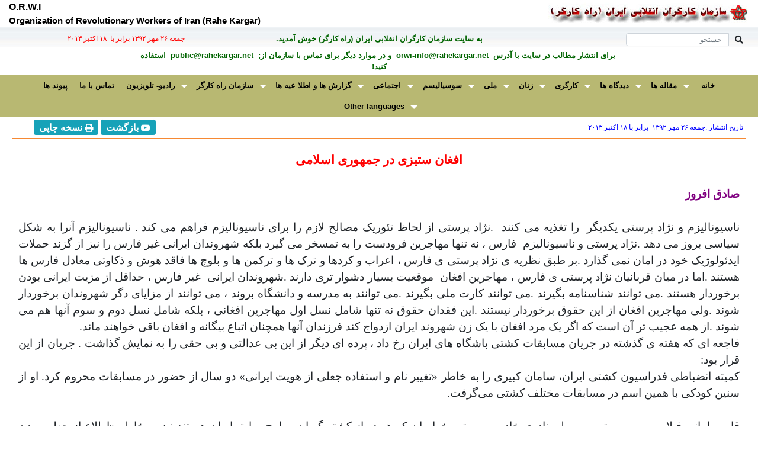

--- FILE ---
content_type: text/html; charset=UTF-8
request_url: https://rahekargar.net/browsf.php?cId=1073&Id=446
body_size: 82840
content:

<!DOCTYPE html>
<html lang="fa">
    <head>
        <meta http-equiv="Content-Language" content="fa" />
        <meta name="viewport" content="width=device-width, initial-scale=1, shrink-to-fit=no">
	    <meta name="ROBOTS"		content="ALL" />
	    <meta name="GOOGLEBOT"	content="INDEX,FOLLOW" />
        <meta http-equiv="content-type" content="text/html charset=utf-8" />
        <title>سايت سازمان کارگران انقلابی ايران (راه کارگر)</title>
	    <meta http-equiv="X-UA-Compatible" content="IE=edge"/>
        <meta name="Description" content="راه کارگر" />
        <meta name="Keywords" content="rahekargar, rahekaregar, iran, iranian, news , Teheran, راه کارگر, خبر , ندا, neda, politics, left,culture,
	    persian,revolution, reform, country, Tabriz, Karaj, mashahd, abadan, kurdistan, kurdestan, baluchestan," />
		<link href='https://fonts.googleapis.com/css?family=Lato:300,400,700' rel='stylesheet' type='text/css'>
		<link rel="stylesheet" href="https://maxcdn.bootstrapcdn.com/font-awesome/4.4.0/css/font-awesome.min.css">
		<link rel="SHORTCUT ICON" id="favicon" href="https://www.rahekargar.net/images/favicon.png" type="image/x-icon" />   
	    <!-- Le fav and touch icons -->
        <link rel="apple-touch-icon-precomposed" sizes="144x144" href="images/icons/apple-touch-icon-144-precomposed.png">
        <link rel="apple-touch-icon-precomposed" sizes="114x114" href="images/icons/apple-touch-icon-114-precomposed.png">
        <link rel="apple-touch-icon-precomposed" sizes="72x72" href="images/icons/apple-touch-icon-72-precomposed.png">
        <link rel="apple-touch-icon-precomposed" href="images/icons/apple-touch-icon-57-precomposed.png">
        <link rel="stylesheet" href="https://maxcdn.bootstrapcdn.com/bootstrap/4.3.1/css/bootstrap.min.css">
        <link rel="stylesheet" href="https://use.fontawesome.com/releases/v5.0.13/css/all.css">
        <link rel="stylesheet" type="text/css" media="all" href="./css/stellarnav.css"> 
        <link rel="stylesheet" type="text/css" href="./css/orwi_new.css" />
        <link rel="stylesheet" href="./css/bootstrap-rtl.css">
        <style>
            div #rock { background: url(./images/blue-header.gif) repeat; }

            @media screen {
              #printSection {
                  display: none;
              }
            }

            @media print {
              body * {
                visibility:hidden;
              }
              #printSection, #printSection * {
                visibility:visible;
              }
              #printSection {
                position:absolute;
                left:0;
                top:0;
        
              }
            }
   
        </style>
    </head>

    <body> 
        <div class="container-fluid" style="margin-top:0;padding-top:0px;">
            <!-- ===== current date(farsi & latin) and taghvim(marque) ==== -->
            <div class="row">
                <div class="col-sm-6 text-center">
                    <img class="img-fluid" src="./images/arm-esm.jpg" width="340" align="right" height="39" alt="Rahe Kargar" /> 
                </div>
                <div class="col-sm-6 text-center">
                    <div class="siah12" style="text-align:left;"><b>O.R.W.I</b></div>
                    <div class="siah11" style="text-align:left;"><b>Organization of Revolutionary Workers of Iran (Rahe Kargar)</b></div>
                </div>
            </div>

	        <div class="row" style="padding-top:10px;background-image:url(./images/Header2BG.jpg);">
	            <div class="col-sm-4">
		            <form action="./search.php" method="POST" name="formSearch" id="formSearch" class="form-inline">
		                <div class="input-group margin-bottom-sm">
                            <span class="input-group-append">
                                <button class="btn btn-default btn-sm py-0" id="searchsubmit" type="submit">
                                    <i class="fa fa-search fa-fw" aria-hidden="true"></i> 
                                </button>
                            </span>
                            <input class="form-control col-sm-12 input-sm" type="search" placeholder="جستجو" id="search-input" name="tx" style="height:22px;font-size:12px;">
	                    </div>
		            </form>
 	            </div>
	            <div class="col-sm-4 sabz10 text-center">
		            <b>به سايت سازمان کارگران انقلابی ايران (راه کارگر) خوش آمديد.</b>
		        </div>
	            <div class="col-sm-4 sorkh9 text-center">
	                &#1580;&#1605;&#1593;&#1607; &#1778;&#1782;&nbsp;&#1605;&#1607;&#1585;&nbsp;&#1777;&#1779;&#1785;&#1778;&nbsp;برابر با &nbsp;&#1777;&#1784; &#1575;&#1705;&#1578;&#1576;&#1585; &#1778;&#1776;&#1777;&#1779;	            </div>   
	        </div>   

	        <div class="row" dir="rtl" style="padding:5px;">
		        <div class="col-sm-2">&nbsp;</div>
		        <div class="col-sm-8 sabz10 text-center">
		            <b>&nbsp;برای انتشار مطالب در سايت با آدرس&nbsp;
		            <a class="sabz10" href="mailto:orwi-info@rahekargar.net" target="_blank" style="text-decoration: none"> orwi-info@rahekargar.net </a>
                        &nbsp;و در موارد ديگر برای تماس با سازمان از;&nbsp;
	 	            <a class="sabz10" href="mailto:public@rahekargar.net" target="_blank" style="text-decoration: none">public@rahekargar.net </a>
		 	          &nbsp;استفاده کنید!</b>
		        </div>
		        <div class="col-sm-2">&nbsp;</div>
	        </div>   

	        <!-- navmenue -->
	        <div class="row">
  	            <div id="main-nav" class="stellarnav siah10">
	                <ul>
			            <li><a href="./index.php"><b>خانه</b></a></li>
                        <li><a href="#" style="direction:ltr;"><b>مقاله ها</b></a><ul><li><a href="./brows.php?cId=3118&pgn=1"><b>مقاله ها - سال ۲٠۲۵</b></a></li><li><a href="./brows.php?cId=3017&pgn=1"><b>مقاله ها - سال ۲٠۲۴</b></a></li><li><a href="./brows.php?cId=2916&pgn=1"><b>مقاله ها - سال ۲٠۲۳</b></a></li><li><a href="./brows.php?cId=1704&pgn=1"><b>مقاله ها - سال ۲٠۲۲</b></a></li><li><a href="./brows.php?cId=1199&pgn=1"><b>مقاله ها - سال ۲٠۲۱</b></a></li><li><a href="./brows.php?cId=1098&pgn=1"><b>مقاله ها - سال ۲٠۲٠</b></a></li><li><a href="./brows.php?cId=1097&pgn=1"><b>مقاله ها - سال ۲٠۱۹</b></a></li><li><a href="./brows.php?cId=1096&pgn=1"><b>مقاله ها - سال ۲٠۱۸</b></a></li><li><a href="./brows.php?cId=1095&pgn=1"><b>مقاله ها - سال ۲٠۱۷</b></a></li><li><a href="./brows.php?cId=1094&pgn=1"><b>مقاله ها - سال  ۲٠۱۶</b></a></li><li><a href="./brows.php?cId=1075&pgn=1"><b>مقاله ها - سال ۲٠۱۵</b></a></li><li><a href="./brows.php?cId=1074&pgn=1"><b>مقاله ها - سال ۲٠۱۴</b></a></li><li><a href="./brows.php?cId=1073&pgn=1"><b>مقاله ها - سال ۲٠۱۳</b></a></li><li><a href="./brows.php?cId=1069&pgn=1"><b>مقاله ها - سال  ۲٠۱۲</b></a></li><li><a href="./brows.php?cId=1059&pgn=1"><b>مقاله ها - سال ۲٠۱۱</b></a></li><li><a href="./brows.php?cId=1028&pgn=1"><b>مقاله ها - سال ۲٠۱٠</b></a></li><li><a href="http://archives.rahekargar.org/maghalat/200912/archive-maghalat-2009.html"><b>مقاله ها - آرشیو</b></a></li></ul></li><li><a href="#" style="direction:ltr;"><b>دیدگاه ها</b></a><ul><li><a href="./brows.php?cId=1063&pgn=1"><b>ازدیگررسانه ها</b></a></li><li><a href="./brows.php?cId=1031&pgn=1"><b>دیدگاه ها</b></a></li><li><a href="http://archives.rahekargar.org/didgahha/archive-didgahha-2009.html"><b>دیدگاه ها - آرشیو</b></a></li></ul></li><li><a href="#" style="direction:ltr;"><b>کارگری</b></a><ul><li><a href="./brows.php?cId=1034&pgn=1"><b>کارگری - بین المللی</b></a></li><li><a href="./brows.php?cId=1033&pgn=1"><b>کارگری - ایران</b></a></li></ul></li><li><a href="#" style="direction:ltr;"><b>زنان</b></a><ul><li><a href="./brows.php?cId=1037&pgn=1"><b>زنان - بین المللی</b></a></li><li><a href="./brows.php?cId=1036&pgn=1"><b>زنان - ایران</b></a></li></ul></li><li><a href="#" style="direction:ltr;"><b>ملی</b></a><ul><li><a href="./brows.php?cId=1040&pgn=1"><b>مساله ملی</b></a></li><li><a href="./brows.php?cId=1039&pgn=1"><b>راه کارگر و مساله ملی</b></a></li></ul></li><li><a href="#" style="direction:ltr;"><b>سوسیالیسم</b></a><ul><li><a href="./brows.php?cId=1044&pgn=1"><b>مسائل بین المللی</b></a></li><li><a href="./brows.php?cId=1043&pgn=1"><b>مسائل نظری سوسیالیسم</b></a></li><li><a href="./brows.php?cId=1042&pgn=1"><b>راه کارگر و سوسیالیسم</b></a></li></ul></li><li><a href="#" style="direction:ltr;"><b>اجتماعی</b></a><ul><li><a href="./brows.php?cId=1906&pgn=1"><b>گزیده ی اخبار</b></a></li><li><a href="./brows.php?cId=1085&pgn=1"><b>محیط زیست</b></a></li><li><a href="./brows.php?cId=1046&pgn=1"><b>ایران در آیینه آمار</b></a></li></ul></li><li><a href="#" style="direction:ltr;"><b>گزارش ها و اطلا عیه ها</b></a><ul><li><a href="./brows.php?cId=1049&pgn=1"><b>اطلا عیه ها</b></a></li><li><a href="./brows.php?cId=1048&pgn=1"><b>گزارش ها</b></a></li></ul></li><li><a href="#" style="direction:ltr;"><b>سازمان راه کارگر</b></a><ul><li><a href="#"><b>نشریه راه کارگر</b></a><ul><li><a href="#"><b>دوره ی دوم</b></a><ul><li><a href="hafte_rah/rah.html"><b>آرشيو نشريه راه کارگر</b></a></li><li><a href="takbargi-rahekargar/takbargi-rahekargar.html"><b>تک برگی  راه کارگر</b></a></li><li><a href="rahekargar_magazine/./brows.php?cId=1020&pgn=1"><b>نشریه ی  راه کارگر</b></a></li></ul></li></ul></li><li><a href="#"><b>اعلامیه ها</b></a><ul><li><a href="./brows.php?cId=3421&pgn=1"><b>اعلامیه ها - سال ۲٠۲۵</b></a></li><li><a href="./brows.php?cId=3320&pgn=1"><b>اعلامیه ها - سال ۲٠۲۴</b></a></li><li><a href="./brows.php?cId=3219&pgn=1"><b>اعلامیه ها - سال ۲٠۲۳</b></a></li><li><a href="./brows.php?cId=2512&pgn=1"><b>اعلامیه ها - سال ۲٠۲۲</b></a></li><li><a href="./brows.php?cId=2411&pgn=1"><b>اعلامیه ها - سال ۲٠۲۱</b></a></li><li><a href="./brows.php?cId=1093&pgn=1"><b>اعلامیه ها - سال ۲٠۲٠</b></a></li><li><a href="./brows.php?cId=1092&pgn=1"><b>اعلامیه ها - سال ۲٠۱۹</b></a></li><li><a href="./brows.php?cId=1091&pgn=1"><b>اعلامیه ها - سال ۲٠۱۸</b></a></li><li><a href="./brows.php?cId=1090&pgn=1"><b>اعلامیه ها - سال ۲٠۱۷</b></a></li><li><a href="./brows.php?cId=1089&pgn=1"><b>اعلامیه ها - سال  ۲٠۱۶</b></a></li><li><a href="./brows.php?cId=1078&pgn=1"><b>اعلامیه ها - سال ۲٠۱۵</b></a></li><li><a href="./brows.php?cId=1077&pgn=1"><b>اعلامیه ها - سال ۲٠۱۴</b></a></li><li><a href="./brows.php?cId=1076&pgn=1"><b>اعلامیه ها - سال ۲٠۱۳</b></a></li><li><a href="./brows.php?cId=1070&pgn=1"><b>اعلامیه ها - سال ۲٠۱۲</b></a></li><li><a href="./brows.php?cId=1060&pgn=1"><b>اعلامیه ها - سال ۲٠۱۱</b></a></li><li><a href="./brows.php?cId=1016&pgn=1"><b>اعلامیه ها - سال ۲٠۱٠</b></a></li><li><a href="elamiye.html"><b>اعلامیه ها - آرشیو</b></a></li></ul></li><li><a href="#"><b>اسناد کنگره ها</b></a><ul><li><a href="./brows.php?cId=2209&pgn=1"><b>کنگرۀ ۲۶</b></a></li><li><a href="./brows.php?cId=2108&pgn=1"><b>کنگرۀ ۲۵</b></a></li><li><a href="./brows.php?cId=1088&pgn=1"><b>کنگرۀ ۲۴</b></a></li><li><a href="./brows.php?cId=1087&pgn=1"><b>کنگرۀ ۲۳</b></a></li><li><a href="./brows.php?cId=2007&pgn=1"><b>کنگرۀ ۲۲</b></a></li><li><a href="./brows.php?cId=1082&pgn=1"><b>کنگرۀ ۲۱</b></a></li><li><a href="./brows.php?cId=1081&pgn=1"><b>کنگرۀ ۲٠</b></a></li><li><a href="./brows.php?cId=1080&pgn=1"><b>کنگرۀ ۱۹</b></a></li><li><a href="./brows.php?cId=1079&pgn=1"><b>کنگرۀ ۱۸</b></a></li><li><a href="./brows.php?cId=1071&pgn=1"><b>کنگرۀ ۱۷</b></a></li><li><a href="congress_16/congress_16.html"><b>کنگرۀ ۱۶</b></a></li><li><a href="congress_15/congress_15.html"><b>کنگرۀ ۱۵</b></a></li><li><a href="congress_14/congress_14.html"><b>کنگرۀ ۱۴</b></a></li><li><a href="congress_13/congress_13.html"><b>کنگرۀ ۱۳</b></a></li><li><a href="congress_12/congress_12.html"><b>کنگرۀ ۱۲</b></a></li><li><a href="congress_11/congress_11.html"><b>کنگرۀ ۱۱</b></a></li><li><a href="congress_10/congress_10.html"><b>کنگرۀ ۱٠</b></a></li><li><a href="congress_9/congress_9.pdf"><b>کنگرۀ ۹</b></a></li><li><a href="congress_8/congress_8.html"><b>کنگرۀ ۸</b></a></li><li><a href="congress_7/congress_7.html"><b>کنگره ۷</b></a></li><li><a href="congress_6/congress_6.pdf"><b>کنگرۀ ۶</b></a></li><li><a href="congress_5/congress_5.html"><b>کنگرۀ ۵</b></a></li></ul></li><li><a href="#"><b>برنامه و اساسنامه</b></a><ul><li><a href="./brows.php?cId=1005&pgn=1"><b>اساسنامه</b></a></li><li><a href="./brows.php?cId=1004&pgn=1"><b>برنامه</b></a></li></ul></li><li><a href="#"><b>معرفی نامه و تاریخچه</b></a><ul><li><a href="./brows.php?cId=1001&pgn=1"><b>معرفی نامه</b></a></li></ul></li></ul></li><li><a href="#" style="direction:ltr;"><b>رادیو- تلویزیون</b></a><ul><li><a href="./brows.php?cId=1052&pgn=1"><b>تلویزیون راه کارگر</b></a></li><li><a href="./brows.php?cId=1805&pgn=1"><b>تلویزیون اینترنتی راه کارگر</b></a></li><li><a href="./brows.php?cId=1051&pgn=1"><b>رادیو راه کارگر</b></a></li><li><a href="./brows.php?cId=1054&pgn=1"><b>مصاحبه ها</b></a></li><li><a href="./brows.php?cId=1084&pgn=1"><b>دیگر تلویزیون ها</b></a></li><li><a href="./brows.php?cId=1053&pgn=1"><b>متن گفتار ها ی رادیو - تلویزیون</b></a></li><li><a href="./brows.php?cId=1055&pgn=1"><b>متن مصاحبه ها</b></a></li></ul></li><li><a href="contact.php"><b>تماس با ما</b></a></li><li><a href="links.php"><b>پیوند ها</b></a></li><li><a href="#" style="direction:ltr;"><b>Other languages</b></a><ul><li><a href="./brows.php?cId=1067&pgn=1"><b>German</b></a></li><li><a href="./brows.php?cId=1066&pgn=1"><b>French</b></a></li><li><a href="./brows.php?cId=1065&pgn=1"><b>English</b></a></li></ul></li>	                </ul>
	            </div>
	        </div>

            <div class="row" style="padding-top:5px;" dir="rtl">
                <div class="col-sm-9 text-right">
                    <span style="font-size:9pt;color:#0000FF; padding-right:10px;">
                        تاریخ انتشار :&#1580;&#1605;&#1593;&#1607; &#1778;&#1782;&nbsp;&#1605;&#1607;&#1585;&nbsp;&#1777;&#1779;&#1785;&#1778;	                    &nbsp;برابر با&nbsp;&#1777;&#1784; &#1575;&#1705;&#1578;&#1576;&#1585; &#1778;&#1776;&#1777;&#1779;                    </span>
                </div>
                <div class="col-sm-3 text-center">
	                <a class="fab fa-youtube btn btn-info btn-sm" href="javascript:history.go(-1)">
 	                    <span style="font-size:12pt;"> <b>بازگشت</b></span>				  	
 	                </a>
	                <a id="btnPrint" class="fa fa-print btn btn-info btn-sm" href="">
 	                    <span style="font-size:12pt;"> <b>نسخه چاپی</b></span>				  	
 	                </a>
                </div>
            </div>

            
            <div class="row" style="margin:5px;padding:5px;border: 1px solid #f68933;">
                <div class="col-sm-12" dir="rtl" Id="printThis" style="background-color:#ffffff;padding:5px;margin-top:10px;margin-bottom:10px;">
                    <html xmlns:o="urn:schemas-microsoft-com:office:office"
xmlns:w="urn:schemas-microsoft-com:office:word"
xmlns="http://www.w3.org/TR/REC-html40">

<head>
<meta http-equiv=Content-Type content="text/html; charset=windows-1252">
<meta name=ProgId content=Word.Document>
<meta name=Generator content="Microsoft Word 10">
<meta name=Originator content="Microsoft Word 10">
<link rel=File-List href="afghansetizi-Dateien/filelist.xml">
<title>&#1575;&#1601;&#1594;&#1575;&#1606; &#1587;&#1578;&#1740;&#1586;&#1740;
&#1583;&#1585; &#1580;&#1605;&#1607;&#1608;&#1585;&#1740;
&#1575;&#1587;&#1604;&#1575;&#1605;&#1740;</title>
<!--[if gte mso 9]><xml>
 <o:DocumentProperties>
  <o:Author>Workshop</o:Author>
  <o:Template>Normal</o:Template>
  <o:LastAuthor>Workshop</o:LastAuthor>
  <o:Revision>2</o:Revision>
  <o:Created>2013-10-18T10:49:00Z</o:Created>
  <o:LastSaved>2013-10-18T10:49:00Z</o:LastSaved>
  <o:Pages>1</o:Pages>
  <o:Words>1064</o:Words>
  <o:Characters>6706</o:Characters>
  <o:Lines>55</o:Lines>
  <o:Paragraphs>15</o:Paragraphs>
  <o:CharactersWithSpaces>7755</o:CharactersWithSpaces>
  <o:Version>10.2625</o:Version>
 </o:DocumentProperties>
</xml><![endif]--><!--[if gte mso 9]><xml>
 <w:WordDocument>
  <w:SpellingState>Clean</w:SpellingState>
  <w:GrammarState>Clean</w:GrammarState>
  <w:HyphenationZone>21</w:HyphenationZone>
  <w:Compatibility>
   <w:BreakWrappedTables/>
   <w:SnapToGridInCell/>
   <w:ApplyBreakingRules/>
   <w:WrapTextWithPunct/>
   <w:UseAsianBreakRules/>
   <w:UseFELayout/>
  </w:Compatibility>
  <w:BrowserLevel>MicrosoftInternetExplorer4</w:BrowserLevel>
 </w:WordDocument>
</xml><![endif]-->
<style>
<!--
 /* Font Definitions */
 @font-face
	{font-family:SimSun;
	panose-1:2 1 6 0 3 1 1 1 1 1;
	mso-font-alt:\5B8B\4F53;
	mso-font-charset:134;
	mso-generic-font-family:auto;
	mso-font-pitch:variable;
	mso-font-signature:3 680460288 22 0 262145 0;}
@font-face
	{font-family:"\@SimSun";
	panose-1:2 1 6 0 3 1 1 1 1 1;
	mso-font-charset:134;
	mso-generic-font-family:auto;
	mso-font-pitch:variable;
	mso-font-signature:3 680460288 22 0 262145 0;}
 /* Style Definitions */
 p.MsoNormal, li.MsoNormal, div.MsoNormal
	{mso-style-parent:"";
	margin:0cm;
	margin-bottom:.0001pt;
	mso-pagination:widow-orphan;
	font-size:12.0pt;
	font-family:"Times New Roman";
	mso-fareast-font-family:SimSun;}
@page Section1
	{size:595.3pt 841.9pt;
	margin:70.85pt 70.85pt 2.0cm 70.85pt;
	mso-header-margin:35.4pt;
	mso-footer-margin:35.4pt;
	mso-paper-source:0;}
div.Section1
	{page:Section1;}
-->
</style>
<!--[if gte mso 10]>
<style>
 /* Style Definitions */
 table.MsoNormalTable
	{mso-style-name:"Normale Tabelle";
	mso-tstyle-rowband-size:0;
	mso-tstyle-colband-size:0;
	mso-style-noshow:yes;
	mso-style-parent:"";
	mso-padding-alt:0cm 5.4pt 0cm 5.4pt;
	mso-para-margin:0cm;
	mso-para-margin-bottom:.0001pt;
	mso-pagination:widow-orphan;
	font-size:10.0pt;
	font-family:"Times New Roman";}
</style>
<![endif]-->
</head>

<body lang=DE style='tab-interval:35.4pt'>

<div class=Section1>

<p class=MsoNormal align=center dir=RTL style='text-align:center;line-height:
150%;direction:rtl;unicode-bidi:embed'><b><span lang=AR-SA style='font-size:
16.0pt;line-height:150%;color:red'>&#1575;&#1601;&#1594;&#1575;&#1606;
&#1587;&#1578;&#1740;&#1586;&#1740; &#1583;&#1585;
&#1580;&#1605;&#1607;&#1608;&#1585;&#1740;
&#1575;&#1587;&#1604;&#1575;&#1605;&#1740;</span></b><b><span dir=LTR
style='font-size:16.0pt;line-height:150%;color:red'><o:p></o:p></span></b></p>

<p class=MsoNormal align=center dir=RTL style='text-align:center;line-height:
150%;direction:rtl;unicode-bidi:embed'><b><span lang=AR-SA style='font-size:
14.0pt;line-height:150%;color:red'><o:p>&nbsp;</o:p></span></b></p>

<p class=MsoNormal dir=RTL style='text-align:justify;text-justify:inter-ideograph;
line-height:150%;direction:rtl;unicode-bidi:embed'><b><span lang=AR-SA
style='font-size:14.0pt;line-height:150%;color:purple'>&#1589;&#1575;&#1583;&#1602;
&#1575;&#1601;&#1585;&#1608;&#1586;</span></b><b><span dir=LTR
style='font-size:14.0pt;line-height:150%;color:purple'><o:p></o:p></span></b></p>

<p class=MsoNormal dir=RTL style='text-align:justify;text-justify:inter-ideograph;
line-height:150%;direction:rtl;unicode-bidi:embed'><span lang=AR-SA
style='font-size:14.0pt;line-height:150%'><o:p>&nbsp;</o:p></span></p>

<p class=MsoNormal dir=RTL style='text-align:justify;text-justify:inter-ideograph;
line-height:150%;direction:rtl;unicode-bidi:embed'><span lang=AR-SA
style='font-size:14.0pt;line-height:150%'>&#1606;&#1575;&#1587;&#1740;&#1608;&#1606;&#1575;&#1604;&#1740;&#1586;&#1605;
&#1608; &#1606;&#1688;&#1575;&#1583; &#1662;&#1585;&#1587;&#1578;&#1740;
&#1740;&#1705;&#1583;&#1740;&#1711;&#1585;<span style='mso-spacerun:yes'> 
</span>&#1585;&#1575; &#1578;&#1594;&#1584;&#1740;&#1607; &#1605;&#1740;
&#1705;&#1606;&#1606;&#1583;<span style='mso-spacerun:yes'> 
</span>.&#1606;&#1688;&#1575;&#1583; &#1662;&#1585;&#1587;&#1578;&#1740;
&#1575;&#1586; &#1604;&#1581;&#1575;&#1592; &#1578;&#1574;&#1608;&#1585;&#1740;&#1705;
&#1605;&#1589;&#1575;&#1604;&#1581; &#1604;&#1575;&#1586;&#1605; &#1585;&#1575;
&#1576;&#1585;&#1575;&#1740;
&#1606;&#1575;&#1587;&#1740;&#1608;&#1606;&#1575;&#1604;&#1740;&#1586;&#1605;
&#1601;&#1585;&#1575;&#1607;&#1605; &#1605;&#1740; &#1705;&#1606;&#1583; .
&#1606;&#1575;&#1587;&#1740;&#1608;&#1606;&#1575;&#1604;&#1740;&#1586;&#1605;
&#1570;&#1606;&#1585;&#1575; &#1576;&#1607; &#1588;&#1705;&#1604;
&#1587;&#1740;&#1575;&#1587;&#1740; &#1576;&#1585;&#1608;&#1586; &#1605;&#1740;
&#1583;&#1607;&#1583; .&#1606;&#1688;&#1575;&#1583;
&#1662;&#1585;&#1587;&#1578;&#1740; &#1608;
&#1606;&#1575;&#1587;&#1740;&#1608;&#1606;&#1575;&#1604;&#1740;&#1586;&#1605;<span
style='mso-spacerun:yes'>  </span>&#1601;&#1575;&#1585;&#1587; &#1548;
&#1606;&#1607; &#1578;&#1606;&#1607;&#1575;
&#1605;&#1607;&#1575;&#1580;&#1585;&#1740;&#1606;
&#1601;&#1585;&#1608;&#1583;&#1587;&#1578; &#1585;&#1575; &#1576;&#1607;
&#1578;&#1605;&#1587;&#1582;&#1585; &#1605;&#1740; &#1711;&#1740;&#1585;&#1583;
&#1576;&#1604;&#1705;&#1607;
&#1588;&#1607;&#1585;&#1608;&#1606;&#1583;&#1575;&#1606; &#1575;&#1740;&#1585;&#1575;&#1606;&#1740;
&#1594;&#1740;&#1585; &#1601;&#1575;&#1585;&#1587; &#1585;&#1575;
&#1606;&#1740;&#1586; &#1575;&#1586; &#1711;&#1586;&#1606;&#1583;
&#1581;&#1605;&#1604;&#1575;&#1578;
&#1575;&#1740;&#1583;&#1574;&#1608;&#1604;&#1608;&#1688;&#1740;&#1705;
&#1582;&#1608;&#1583; &#1583;&#1585; &#1575;&#1605;&#1575;&#1606;
&#1606;&#1605;&#1740; &#1711;&#1584;&#1575;&#1585;&#1583; .&#1576;&#1585;
&#1591;&#1576;&#1602; &#1606;&#1592;&#1585;&#1740;&#1607; &#1740;
&#1606;&#1688;&#1575;&#1583; &#1662;&#1585;&#1587;&#1578;&#1740; &#1740;
&#1601;&#1575;&#1585;&#1587; &#1548; &#1575;&#1593;&#1585;&#1575;&#1576;
&#1608; &#1705;&#1585;&#1583;&#1607;&#1575; &#1608; &#1578;&#1585;&#1705;
&#1607;&#1575; &#1608; &#1578;&#1585;&#1705;&#1605;&#1606; &#1607;&#1575;
&#1608; &#1576;&#1604;&#1608;&#1670; &#1607;&#1575;
&#1601;&#1575;&#1602;&#1583; &#1607;&#1608;&#1588; &#1608;
&#1584;&#1705;&#1575;&#1608;&#1578;&#1740; &#1605;&#1593;&#1575;&#1583;&#1604;
&#1601;&#1575;&#1585;&#1587; &#1607;&#1575; &#1607;&#1587;&#1578;&#1606;&#1583;
.&#1575;&#1605;&#1575; &#1583;&#1585; &#1605;&#1740;&#1575;&#1606;
&#1602;&#1585;&#1576;&#1575;&#1606;&#1740;&#1575;&#1606; &#1606;&#1688;&#1575;&#1583;
&#1662;&#1585;&#1587;&#1578;&#1740; &#1740; &#1601;&#1575;&#1585;&#1587;
&#1548; &#1605;&#1607;&#1575;&#1580;&#1585;&#1740;&#1606;
&#1575;&#1601;&#1594;&#1575;&#1606;<span style='mso-spacerun:yes'> 
</span>&#1605;&#1608;&#1602;&#1593;&#1740;&#1578;
&#1576;&#1587;&#1740;&#1575;&#1585; &#1583;&#1588;&#1608;&#1575;&#1585;
&#1578;&#1585;&#1740; &#1583;&#1575;&#1585;&#1606;&#1583;
.&#1588;&#1607;&#1585;&#1608;&#1606;&#1583;&#1575;&#1606;
&#1575;&#1740;&#1585;&#1575;&#1606;&#1740;<span style='mso-spacerun:yes'> 
</span>&#1594;&#1740;&#1585; &#1601;&#1575;&#1585;&#1587; &#1548;
&#1581;&#1583;&#1575;&#1602;&#1604; &#1575;&#1586; &#1605;&#1586;&#1740;&#1578;
&#1575;&#1740;&#1585;&#1575;&#1606;&#1740; &#1576;&#1608;&#1583;&#1606; &#1576;&#1585;&#1582;&#1608;&#1585;&#1583;&#1575;&#1585;
&#1607;&#1587;&#1578;&#1606;&#1583; .&#1605;&#1740;
&#1578;&#1608;&#1575;&#1606;&#1606;&#1583;
&#1588;&#1606;&#1575;&#1587;&#1606;&#1575;&#1605;&#1607;
&#1576;&#1711;&#1740;&#1585;&#1606;&#1583; .&#1605;&#1740;
&#1578;&#1608;&#1575;&#1606;&#1606;&#1583; &#1705;&#1575;&#1585;&#1578;
&#1605;&#1604;&#1740; &#1576;&#1711;&#1740;&#1585;&#1606;&#1583;
.&#1605;&#1740; &#1578;&#1608;&#1575;&#1606;&#1606;&#1583; &#1576;&#1607;
&#1605;&#1583;&#1585;&#1587;&#1607; &#1608;
&#1583;&#1575;&#1606;&#1588;&#1711;&#1575;&#1607;
&#1576;&#1585;&#1608;&#1606;&#1583; &#1548; &#1605;&#1740;
&#1578;&#1608;&#1575;&#1606;&#1606;&#1583; &#1575;&#1586;
&#1605;&#1586;&#1575;&#1740;&#1575;&#1740; &#1583;&#1711;&#1585; &#1588;&#1607;&#1585;&#1608;&#1606;&#1583;&#1575;&#1606;
&#1576;&#1585;&#1582;&#1608;&#1585;&#1583;&#1575;&#1585;
&#1588;&#1608;&#1606;&#1583; .&#1608;&#1604;&#1740;
&#1605;&#1607;&#1575;&#1580;&#1585;&#1740;&#1606;
&#1575;&#1601;&#1594;&#1575;&#1606; &#1575;&#1586; &#1575;&#1740;&#1606;
&#1581;&#1602;&#1608;&#1602;
&#1576;&#1585;&#1582;&#1608;&#1585;&#1583;&#1575;&#1585;
&#1606;&#1740;&#1587;&#1578;&#1606;&#1583; .&#1575;&#1740;&#1606;
&#1601;&#1602;&#1583;&#1575;&#1606; &#1581;&#1602;&#1608;&#1602; &#1606;&#1607;
&#1578;&#1606;&#1607;&#1575; &#1588;&#1575;&#1605;&#1604; &#1606;&#1587;&#1604;
&#1575;&#1608;&#1604; &#1605;&#1607;&#1575;&#1580;&#1585;&#1740;&#1606;
&#1575;&#1601;&#1594;&#1575;&#1606;&#1740; &#1548; &#1576;&#1604;&#1705;&#1607;
&#1588;&#1575;&#1605;&#1604; &#1606;&#1587;&#1604; &#1583;&#1608;&#1605;
&#1608; &#1587;&#1608;&#1605; &#1570;&#1606;&#1607;&#1575; &#1607;&#1605;
&#1605;&#1740; &#1588;&#1608;&#1606;&#1583; .&#1575;&#1586;
&#1607;&#1605;&#1607; &#1593;&#1580;&#1740;&#1576; &#1578;&#1585;
&#1570;&#1606; &#1575;&#1587;&#1578; &#1705;&#1607; &#1575;&#1711;&#1585;
&#1740;&#1705; &#1605;&#1585;&#1583; &#1575;&#1601;&#1594;&#1575;&#1606;
&#1576;&#1575; &#1740;&#1705; &#1586;&#1606;
&#1588;&#1607;&#1585;&#1608;&#1606;&#1583; &#1575;&#1740;&#1585;&#1575;&#1606;
&#1575;&#1586;&#1583;&#1608;&#1575;&#1580; &#1705;&#1606;&#1583;
&#1601;&#1585;&#1586;&#1606;&#1583;&#1575;&#1606; &#1570;&#1606;&#1607;&#1575;
&#1607;&#1605;&#1670;&#1606;&#1575;&#1606; &#1575;&#1578;&#1576;&#1575;&#1593;
&#1576;&#1740;&#1711;&#1575;&#1606;&#1607; &#1608;
&#1575;&#1601;&#1594;&#1575;&#1606; &#1576;&#1575;&#1602;&#1740;
&#1582;&#1608;&#1575;&#1607;&#1606;&#1583; &#1605;&#1575;&#1606;&#1583;</span><span
dir=LTR></span><span dir=LTR style='font-size:14.0pt;line-height:150%'><span
dir=LTR></span> .</span><span lang=AR-SA style='font-size:14.0pt;line-height:
150%'><o:p></o:p></span></p>

<p class=MsoNormal dir=RTL style='text-align:justify;text-justify:inter-ideograph;
line-height:150%;direction:rtl;unicode-bidi:embed'><span lang=AR-SA
style='font-size:14.0pt;line-height:150%'>&#1601;&#1575;&#1580;&#1593;&#1607;
&#1575;&#1740; &#1705;&#1607; &#1607;&#1601;&#1578;&#1607; &#1740;
&#1711;&#1584;&#1588;&#1578;&#1607; &#1583;&#1585;
&#1580;&#1585;&#1740;&#1575;&#1606;
&#1605;&#1587;&#1575;&#1576;&#1602;&#1575;&#1578; &#1705;&#1588;&#1578;&#1740;
&#1576;&#1575;&#1588;&#1711;&#1575;&#1607; &#1607;&#1575;&#1740;
&#1575;&#1740;&#1585;&#1575;&#1606; &#1585;&#1582; &#1583;&#1575;&#1583;
&#1548; &#1662;&#1585;&#1583;&#1607; &#1575;&#1740;
&#1583;&#1740;&#1711;&#1585; &#1575;&#1586; &#1575;&#1740;&#1606;
&#1576;&#1740; &#1593;&#1583;&#1575;&#1604;&#1578;&#1740; &#1608;
&#1576;&#1740; &#1581;&#1602;&#1740; &#1585;&#1575; &#1576;&#1607;
&#1606;&#1605;&#1575;&#1740;&#1588; &#1711;&#1584;&#1575;&#1588;&#1578; .
&#1580;&#1585;&#1740;&#1575;&#1606; &#1575;&#1586; &#1575;&#1740;&#1606;
&#1602;&#1585;&#1575;&#1585; &#1576;&#1608;&#1583;</span><span dir=LTR></span><span
dir=LTR style='font-size:14.0pt;line-height:150%'><span dir=LTR></span><span
style='mso-spacerun:yes'>  </span>: </span><span lang=AR-SA style='font-size:
14.0pt;line-height:150%'><o:p></o:p></span></p>

<p class=MsoNormal dir=RTL style='text-align:justify;text-justify:inter-ideograph;
line-height:150%;direction:rtl;unicode-bidi:embed'><span lang=AR-SA
style='font-size:14.0pt;line-height:150%'>&#1705;&#1605;&#1740;&#1578;&#1607;&#8204;
&#1575;&#1606;&#1590;&#1576;&#1575;&#1591;&#1740;
&#1601;&#1583;&#1585;&#1575;&#1587;&#1740;&#1608;&#1606;
&#1705;&#1588;&#1578;&#1740; &#1575;&#1740;&#1585;&#1575;&#1606;&#1548;
&#1587;&#1575;&#1605;&#1575;&#1606; &#1705;&#1576;&#1740;&#1585;&#1740; &#1585;&#1575;
&#1576;&#1607; &#1582;&#1575;&#1591;&#1585; «&#1578;&#1594;&#1740;&#1740;&#1585;
&#1606;&#1575;&#1605; &#1608; &#1575;&#1587;&#1578;&#1601;&#1575;&#1583;&#1607;
&#1580;&#1593;&#1604;&#1740; &#1575;&#1586; &#1607;&#1608;&#1740;&#1578;
&#1575;&#1740;&#1585;&#1575;&#1606;&#1740;» &#1583;&#1608;
&#1587;&#1575;&#1604; &#1575;&#1586; &#1581;&#1590;&#1608;&#1585;
&#1583;&#1585; &#1605;&#1587;&#1575;&#1576;&#1602;&#1575;&#1578;
&#1605;&#1581;&#1585;&#1608;&#1605; &#1705;&#1585;&#1583;. &#1575;&#1608;
&#1575;&#1586; &#1587;&#1606;&#1740;&#1606; &#1705;&#1608;&#1583;&#1705;&#1740;
&#1576;&#1575; &#1607;&#1605;&#1740;&#1606; &#1575;&#1587;&#1605;
&#1583;&#1585; &#1605;&#1587;&#1575;&#1576;&#1602;&#1575;&#1578;
&#1605;&#1582;&#1578;&#1604;&#1601; &#1705;&#1588;&#1578;&#1740; &#1605;&#1740;&#8204;&#8204;&#1711;&#1585;&#1601;&#1578;</span><span
dir=LTR></span><span dir=LTR style='font-size:14.0pt;line-height:150%'><span
dir=LTR></span>.</span><span lang=AR-SA style='font-size:14.0pt;line-height:
150%'><o:p></o:p></span></p>

<p class=MsoNormal dir=RTL style='text-align:justify;text-justify:inter-ideograph;
line-height:150%;direction:rtl;unicode-bidi:embed'><span lang=AR-SA
style='font-size:14.0pt;line-height:150%'><o:p>&nbsp;</o:p></span></p>

<p class=MsoNormal dir=RTL style='text-align:justify;text-justify:inter-ideograph;
line-height:150%;direction:rtl;unicode-bidi:embed'><span lang=AR-SA
style='font-size:14.0pt;line-height:150%'>&#1602;&#1575;&#1587;&#1605;
&#1575;&#1605;&#1575;&#1606;&#1740; &#1601;&#1740;&#1604;&#1575;&#1576;&#1740;
&#1587;&#1585;&#1605;&#1585;&#1576;&#1740; &#1578;&#1740;&#1605; &#1608;
&#1605;&#1587;&#1604;&#1605; &#1606;&#1575;&#1583;&#1585;&#1740; &#1582;&#1575;&#1583;&#1605;
&#1605;&#1585;&#1576;&#1740; &#1578;&#1740;&#1605;
&#1582;&#1585;&#1575;&#1587;&#1575;&#1606; &#1705;&#1607; &#1607;&#1585;
&#1583;&#1608; &#1575;&#1586; &#1705;&#1588;&#1578;&#1740;&#8204;&#1711;&#1740;&#1585;&#1575;&#1606;
&#1605;&#1591;&#1585;&#1581; &#1587;&#1575;&#1576;&#1602;
&#1575;&#1740;&#1585;&#1575;&#1606; &#1607;&#1587;&#1578;&#1606;&#1583;
&#1606;&#1740;&#1586; &#1576;&#1607; &#1582;&#1575;&#1591;&#1585;
«&#1575;&#1591;&#1604;&#1575;&#1593; &#1575;&#1586;
&#1580;&#1593;&#1604;&#1740; &#1576;&#1608;&#1583;&#1606;
&#1607;&#1608;&#1740;&#1578; &#1705;&#1588;&#1578;&#1740;&#8204;&#1711;&#1740;&#1585;»&#1548;
&#1605;&#1575;&#1606;&#1606;&#1583; &#1582;&#1608;&#1583; &#1575;&#1608;
&#1576;&#1607; &#1583;&#1608; &#1587;&#1575;&#1604;
&#1605;&#1581;&#1585;&#1608;&#1605;&#1740;&#1578; &#1575;&#1586;
&#1601;&#1593;&#1575;&#1604;&#1740;&#1578; &#1583;&#1585;
&#1593;&#1585;&#1589;&#1607; &#1705;&#1588;&#1578;&#1740;
&#1605;&#1581;&#1705;&#1608;&#1605; &#1588;&#1583;&#1607;&#8204;&#1575;&#1606;&#1583;</span><span
dir=LTR></span><span dir=LTR style='font-size:14.0pt;line-height:150%'><span
dir=LTR></span>.</span><span lang=AR-SA style='font-size:14.0pt;line-height:
150%'><o:p></o:p></span></p>

<p class=MsoNormal dir=RTL style='text-align:justify;text-justify:inter-ideograph;
line-height:150%;direction:rtl;unicode-bidi:embed'><span lang=AR-SA
style='font-size:14.0pt;line-height:150%'><o:p>&nbsp;</o:p></span></p>

<p class=MsoNormal dir=RTL style='text-align:justify;text-justify:inter-ideograph;
line-height:150%;direction:rtl;unicode-bidi:embed'><span lang=AR-SA
style='font-size:14.0pt;line-height:150%'>&#1662;&#1740;&#1585;&#1608;&#1586;&#1740;
&#1575;&#1740;&#1606; &#1705;&#1588;&#1578;&#1740;&#8204;&#1711;&#1740;&#1585;
&#1576;&#1585; &#1581;&#1585;&#1740;&#1601;&#1575;&#1606;&#1588; &#1583;&#1585;
&#1604;&#1740;&#1711; &#1583;&#1587;&#1578;&#1607; &#1575;&#1608;&#1604;
&#1607;&#1605; &#1576;&#1575;&#1591;&#1604; &#1575;&#1593;&#1604;&#1575;&#1605;
&#1588;&#1583;&#1607; &#1575;&#1587;&#1578;</span><span dir=LTR></span><span
dir=LTR style='font-size:14.0pt;line-height:150%'><span dir=LTR></span>.</span><span
lang=AR-SA style='font-size:14.0pt;line-height:150%'><o:p></o:p></span></p>

<p class=MsoNormal dir=RTL style='text-align:justify;text-justify:inter-ideograph;
line-height:150%;direction:rtl;unicode-bidi:embed'><span lang=AR-SA
style='font-size:14.0pt;line-height:150%'>&#1587;&#1575;&#1605;&#1575;&#1606;
&#1705;&#1576;&#1740;&#1585;&#1740; (&#1605;&#1580;&#1740;&#1583;
&#1575;&#1581;&#1605;&#1583;&#1740;) &#1705;&#1607;
&#1581;&#1575;&#1604;&#1575; &#1777;&#1784; &#1587;&#1575;&#1604;&#1607;
&#1575;&#1587;&#1578;&#1548; &#1583;&#1585;
&#1601;&#1585;&#1740;&#1583;&#1608;&#1606;&#1705;&#1606;&#1575;&#1585;
&#1576;&#1607; &#1583;&#1606;&#1740;&#1575; &#1570;&#1605;&#1583;&#1607;
&#1575;&#1587;&#1578;. &#1586;&#1576;&#1575;&#1606;
&#1601;&#1575;&#1585;&#1587;&#1740; &#1585;&#1575; &#1576;&#1575;
&#1604;&#1607;&#1580;&#1607; &#1605;&#1575;&#1586;&#1606;&#1740;
&#1589;&#1581;&#1576;&#1578; &#1605;&#1740;&#8204;&#1705;&#1606;&#1583;.
&#1662;&#1583;&#1585;&#1588; &#1575;&#1601;&#1594;&#1575;&#1606;
&#1575;&#1587;&#1578;. &#1575;&#1608; &#1575;&#1586;
&#1705;&#1608;&#1583;&#1705;&#1740; &#1608; &#1583;&#1585;
&#1594;&#1740;&#1575;&#1576; &#1662;&#1583;&#1585;&#1548; &#1578;&#1581;&#1578;
&#1587;&#1585;&#1662;&#1585;&#1587;&#1578;&#1740; &#1605;&#1575;&#1583;&#1585;
&#1575;&#1740;&#1585;&#1575;&#1606;&#1740;&#8204;&#1575;&#1588;
&#1602;&#1585;&#1575;&#1585; &#1583;&#1575;&#1588;&#1578;&#1607;
&#1575;&#1605;&#1575; &#1576;&#1607; &#1582;&#1575;&#1591;&#1585;
&#1602;&#1608;&#1575;&#1606;&#1740;&#1606;
&#1580;&#1605;&#1607;&#1608;&#1585;&#1740; &#1575;&#1587;&#1604;&#1575;&#1605;&#1740;
&#1575;&#1586; &#1583;&#1585;&#1740;&#1575;&#1601;&#1578;
&#1588;&#1606;&#1575;&#1587;&#1606;&#1575;&#1605;&#1607;
&#1575;&#1740;&#1585;&#1575;&#1606;&#1740; &#1605;&#1581;&#1585;&#1608;&#1605;
&#1576;&#1608;&#1583;&#1607; &#1575;&#1587;&#1578;.
&#1583;&#1608;&#1587;&#1578;&#1575;&#1606;&#1588; &#1605;&#1740;&#8204;&#1711;&#1608;&#1740;&#1606;&#1583;
&#1575;&#1580;&#1575;&#1586;&#1607; &#1575;&#1586;&#1583;&#1608;&#1575;&#1580;
&#1605;&#1580;&#1583;&#1583; &#1576;&#1607; &#1605;&#1575;&#1583;&#1585;&#1588;
&#1583;&#1575;&#1583;&#1607; &#1588;&#1583;&#1607; &#1575;&#1605;&#1575;
&#1583;&#1575;&#1588;&#1578;&#1606;
&#1662;&#1583;&#1585;&#1582;&#1608;&#1575;&#1606;&#1583;&#1607;
&#1575;&#1740;&#1585;&#1575;&#1606;&#1740; &#1607;&#1605;
&#1576;&#1585;&#1575;&#1740; &#1575;&#1582;&#1584;
&#1588;&#1606;&#1575;&#1587;&#1606;&#1575;&#1605;&#1607; &#1705;&#1575;&#1601;&#1740;
&#1606;&#1740;&#1587;&#1578;</span><span dir=LTR></span><span dir=LTR
style='font-size:14.0pt;line-height:150%'><span dir=LTR></span>!</span><span
lang=AR-SA style='font-size:14.0pt;line-height:150%'><o:p></o:p></span></p>

<p class=MsoNormal dir=RTL style='text-align:justify;text-justify:inter-ideograph;
line-height:150%;direction:rtl;unicode-bidi:embed'><span lang=AR-SA
style='font-size:14.0pt;line-height:150%'><o:p>&nbsp;</o:p></span></p>

<p class=MsoNormal dir=RTL style='text-align:justify;text-justify:inter-ideograph;
line-height:150%;direction:rtl;unicode-bidi:embed'><span lang=AR-SA
style='font-size:14.0pt;line-height:150%'>&#1584;&#1576;&#1740;&#1581;&#8204;&#1575;&#1604;&#1604;&#1607;
&#1605;&#1581;&#1605;&#1583;&#1740; &#1605;&#1585;&#1576;&#1740;
&#1587;&#1575;&#1586;&#1606;&#1583;&#1607; &#1575;&#1587;&#1578;&#1575;&#1606;
&#1605;&#1575;&#1586;&#1606;&#1583;&#1585;&#1575;&#1606; &#1587;&#1575;&#1604;&#8204;&#1607;&#1575;
&#1576;&#1585;&#1575;&#1740;&#1588; &#1586;&#1581;&#1605;&#1578;
&#1705;&#1588;&#1740;&#1583;&#1607; &#1608; &#1575;&#1608; &#1585;&#1575;
&#1662;&#1585;&#1608;&#1585;&#1588; &#1583;&#1575;&#1583;&#1607;
&#1575;&#1587;&#1578;. &#1575;&#1605;&#1575; &#1605;&#1580;&#1740;&#1583;
&#1670;&#1608;&#1606; &#1607;&#1608;&#1740;&#1578;
&#1602;&#1575;&#1606;&#1608;&#1606;&#1740;
&#1606;&#1583;&#1575;&#1588;&#1578;&#1607;&#1548; &#1606;&#1605;&#1740;&#8204;&#1578;&#1608;&#1575;&#1606;&#1587;&#1578;&#1607;
&#1583;&#1585; &#1605;&#1587;&#1575;&#1576;&#1602;&#1575;&#1578;
&#1705;&#1588;&#1578;&#1740; &#1576;&#1711;&#1740;&#1585;&#1583;</span><span
dir=LTR></span><span dir=LTR style='font-size:14.0pt;line-height:150%'><span
dir=LTR></span>.</span><span lang=AR-SA style='font-size:14.0pt;line-height:
150%'><o:p></o:p></span></p>

<p class=MsoNormal dir=RTL style='text-align:justify;text-justify:inter-ideograph;
line-height:150%;direction:rtl;unicode-bidi:embed'><span lang=AR-SA
style='font-size:14.0pt;line-height:150%'><o:p>&nbsp;</o:p></span></p>

<p class=MsoNormal dir=RTL style='text-align:justify;text-justify:inter-ideograph;
line-height:150%;direction:rtl;unicode-bidi:embed'><span lang=AR-SA
style='font-size:14.0pt;line-height:150%'>&#1605;&#1583;&#1578;&#1740;
&#1576;&#1593;&#1583;&#1548; &#1605;&#1585;&#1576;&#1740;&#1575;&#1606;
&#1605;&#1581;&#1604;&#1740; &#1576;&#1585;&#1575;&#1740;&#1588;
&#1588;&#1606;&#1575;&#1587;&#1606;&#1575;&#1605;&#1607;&#8204;&#1575;&#1740;
&#1576;&#1607; &#1575;&#1587;&#1605; &#1587;&#1575;&#1605;&#1575;&#1606;
&#1705;&#1576;&#1740;&#1585;&#1740; &#1711;&#1585;&#1601;&#1578;&#1606;&#1583;
&#1578;&#1575; &#1576;&#1578;&#1608;&#1575;&#1606;&#1583; &#1583;&#1585;
&#1605;&#1587;&#1575;&#1576;&#1602;&#1575;&#1578; &#1588;&#1585;&#1705;&#1578;
&#1705;&#1606;&#1583;. &#1575;&#1608; &#1576;&#1575;
&#1607;&#1605;&#1740;&#1606;
&#1588;&#1606;&#1575;&#1587;&#1606;&#1575;&#1605;&#1607; &#1576;&#1607;
&#1578;&#1740;&#1605; &#1605;&#1604;&#1740; &#1606;&#1608;&#1580;&#1608;&#1575;&#1606;&#1575;&#1606;
&#1608; &#1580;&#1608;&#1575;&#1606;&#1575;&#1606; &#1585;&#1587;&#1740;&#1583;</span><span
dir=LTR></span><span dir=LTR style='font-size:14.0pt;line-height:150%'><span
dir=LTR></span>.</span><span lang=AR-SA style='font-size:14.0pt;line-height:
150%'><o:p></o:p></span></p>

<p class=MsoNormal dir=RTL style='text-align:justify;text-justify:inter-ideograph;
line-height:150%;direction:rtl;unicode-bidi:embed'><span lang=AR-SA
style='font-size:14.0pt;line-height:150%'><o:p>&nbsp;</o:p></span></p>

<p class=MsoNormal dir=RTL style='text-align:justify;text-justify:inter-ideograph;
line-height:150%;direction:rtl;unicode-bidi:embed'><span lang=AR-SA
style='font-size:14.0pt;line-height:150%'>&#1605;&#1583;&#1740;&#1585;
&#1576;&#1575;&#1588;&#1711;&#1575;&#1607;
«&#1705;&#1601;&#1575;&#1740;&#1578;&#1740;
&#1582;&#1585;&#1575;&#1587;&#1575;&#1606;» &#1576;&#1607;
&#1575;&#1740;&#1587;&#1606;&#1575; &#1605;&#1740;&#8204;&#1711;&#1608;&#1740;&#1583;
&#1705;&#1588;&#1578;&#1740;&#8204;&#1711;&#1740;&#1585;
&#1578;&#1740;&#1605;&#1588; &#1575;&#1740;&#1585;&#1575;&#1606;&#1740;
&#1575;&#1587;&#1578; &#1608; &#1576;&#1585;&#1575;&#1740;
&#1578;&#1740;&#1605; &#1605;&#1604;&#1740; &#1705;&#1588;&#1578;&#1740;
&#1711;&#1585;&#1601;&#1578;&#1607; &#1575;&#1587;&#1578;. &#1575;&#1608;
&#1583;&#1585; &#1585;&#1583;&#1607;&#8204;&#1607;&#1575;&#1740;
&#1587;&#1606;&#1740; &#1606;&#1608;&#1580;&#1608;&#1575;&#1606;&#1575;&#1606;
&#1608; &#1580;&#1608;&#1575;&#1606;&#1575;&#1606; &#1575;&#1586;
&#1591;&#1585;&#1601; &#1575;&#1740;&#1585;&#1575;&#1606; &#1583;&#1585;
&#1578;&#1608;&#1585;&#1606;&#1605;&#1606;&#1578;&#8204;&#1607;&#1575;&#1740;
&#1576;&#1740;&#1606;&#8204;&#1575;&#1604;&#1605;&#1604;&#1604;&#1740;
&#1607;&#1606;&#1583;&#1608;&#1587;&#1578;&#1575;&#1606;&#1548;
&#1602;&#1586;&#1575;&#1602;&#1587;&#1578;&#1575;&#1606; &#1608;
&#1578;&#1585;&#1705;&#1740;&#1607; &#1581;&#1590;&#1608;&#1585; &#1740;&#1575;&#1601;&#1578;&#1607;
&#1575;&#1587;&#1578;</span><span dir=LTR></span><span dir=LTR
style='font-size:14.0pt;line-height:150%'><span dir=LTR></span>.</span><span
lang=AR-SA style='font-size:14.0pt;line-height:150%'><o:p></o:p></span></p>

<p class=MsoNormal dir=RTL style='text-align:justify;text-justify:inter-ideograph;
line-height:150%;direction:rtl;unicode-bidi:embed'><span lang=AR-SA
style='font-size:14.0pt;line-height:150%'><o:p>&nbsp;</o:p></span></p>

<p class=MsoNormal dir=RTL style='text-align:justify;text-justify:inter-ideograph;
line-height:150%;direction:rtl;unicode-bidi:embed'><span lang=AR-SA
style='font-size:14.0pt;line-height:150%'>&#1591;&#1575;&#1607;&#1585; &#1576;
&#1608; &#1576;&#1607;&#1586;&#1575;&#1583; &#1605;&#1740;&#1605;&#1548;
&#1583;&#1608; &#1607;&#1605; &#1576;&#1575;&#1588;&#1711;&#1575;&#1607;&#1740;
&#1575;&#1740;&#1606; &#1705;&#1588;&#1578;&#1740;&#8204;&#1711;&#1740;&#1585;
&#1605;&#1740;&#8204;&#1711;&#1608;&#1740;&#1606;&#1583; &#1607;&#1605;&#1607;
&#1605;&#1575; &#1583;&#1585;
&#1601;&#1585;&#1740;&#1583;&#1608;&#1606;&#1705;&#1606;&#1575;&#1585;&#1548;
&#1576;&#1607; &#1588;&#1583;&#1578; &#1575;&#1586; &#1575;&#1740;&#1606;
&#1605;&#1575;&#1580;&#1585;&#1575;
&#1606;&#1575;&#1585;&#1575;&#1581;&#1578;&#1740;&#1605; &#1608;
&#1576;&#1594;&#1590; &#1583;&#1575;&#1585;&#1740;&#1605;.
&#1586;&#1740;&#1585;&#1575; &#1575;&#1608; &#1575;&#1586;
&#1705;&#1608;&#1583;&#1705;&#1740; &#1705;&#1575;&#1585;
&#1705;&#1585;&#1583;&#1607;&#1548; &#1587;&#1582;&#1578;&#1740;
&#1705;&#1588;&#1740;&#1583;&#1607; &#1608; &#1606;&#1575;&#1606;&#8204;&#1570;&#1608;&#1585;
&#1582;&#1575;&#1606;&#1607; &#1576;&#1608;&#1583;&#1607;
&#1575;&#1587;&#1578;. &#1605;&#1575;&#1583;&#1585;&#1588; &#1576;&#1607;
&#1607;&#1585; &#1583;&#1585;&#1740; &#1586;&#1583;
&#1606;&#1578;&#1608;&#1575;&#1606;&#1587;&#1578;
&#1576;&#1585;&#1575;&#1740;&#1588;
&#1588;&#1606;&#1575;&#1587;&#1606;&#1575;&#1605;&#1607; &#1576;&#1711;&#1740;&#1585;&#1583;.
&#1575;&#1608; &#1575;&#1586; &#1607;&#1585; &#1604;&#1581;&#1575;&#1592;
&#1575;&#1740;&#1585;&#1575;&#1606;&#1740; &#1575;&#1587;&#1578;&#1548;
&#1575;&#1605;&#1575; &#1576;&#1607; &#1581;&#1705;&#1605; &#1602;&#1575;&#1606;&#1608;&#1606;&#1548;
&#1608;&#1591;&#1606; &#1606;&#1583;&#1575;&#1585;&#1583; &#1608;
&#1581;&#1575;&#1604;&#1575; &#1607;&#1605;
&#1605;&#1581;&#1585;&#1608;&#1605;&#1588; &#1705;&#1585;&#1583;&#1607;&#8204;&#1575;&#1606;&#1583;</span><span
dir=LTR></span><span dir=LTR style='font-size:14.0pt;line-height:150%'><span
dir=LTR></span>.</span><span lang=AR-SA style='font-size:14.0pt;line-height:
150%'><o:p></o:p></span></p>

<p class=MsoNormal dir=RTL style='text-align:justify;text-justify:inter-ideograph;
line-height:150%;direction:rtl;unicode-bidi:embed'><span lang=AR-SA
style='font-size:14.0pt;line-height:150%'><o:p>&nbsp;</o:p></span></p>

<p class=MsoNormal dir=RTL style='text-align:justify;text-justify:inter-ideograph;
line-height:150%;direction:rtl;unicode-bidi:embed'><span lang=AR-SA
style='font-size:14.0pt;line-height:150%'>&#1587;&#1575;&#1605;&#1575;&#1606;
&#1705;&#1576;&#1740;&#1585;&#1740; &#1740;&#1575;&#8204;
&#1607;&#1605;&#1575;&#1606; &#1605;&#1580;&#1740;&#1583;&#1548; &#1583;&#1585;
&#1585;&#1583;&#1607; &#1606;&#1608;&#1580;&#1608;&#1575;&#1606;&#1575;&#1606;
&#1576;&#1607; &#1607;&#1605;&#1585;&#1575;&#1607; &#1578;&#1740;&#1605;
&#1605;&#1604;&#1740; &#1575;&#1740;&#1585;&#1575;&#1606; &#1576;&#1607;
&#1605;&#1587;&#1575;&#1576;&#1602;&#1575;&#1578;
&#1570;&#1587;&#1740;&#1575;&#1740;&#1740;
&#1602;&#1585;&#1602;&#1740;&#1586;&#1587;&#1578;&#1575;&#1606;
&#1575;&#1593;&#1586;&#1575;&#1605; &#1588;&#1583;&#1607;
&#1575;&#1588;&#1578;. &#1583;&#1585; &#1608;&#1586;&#1606; &#1781;&#1776;
&#1705;&#1740;&#1604;&#1608;&#1711;&#1585;&#1605; &#1576;&#1607;
&#1578;&#1740;&#1605; &#1605;&#1604;&#1740;
&#1580;&#1608;&#1575;&#1606;&#1575;&#1606; &#1575;&#1740;&#1585;&#1575;&#1606;
&#1583;&#1593;&#1608;&#1578; &#1588;&#1583;&#1607; &#1608;
&#1581;&#1578;&#1740; &#1583;&#1585; &#1576;&#1585;&#1582;&#1740;
&#1578;&#1605;&#1585;&#1740;&#1606;&#1575;&#1578; &#1578;&#1740;&#1605;
&#1605;&#1604;&#1740;
&#1576;&#1586;&#1585;&#1711;&#1587;&#1575;&#1604;&#1575;&#1606;
&#1606;&#1740;&#1586; &#1581;&#1575;&#1590;&#1585; &#1576;&#1608;&#1583;&#1607;&#1548;
&#1575;&#1605;&#1575; &#1581;&#1575;&#1604;&#1575; &#1576;&#1607;
&#1580;&#1585;&#1605; &#1575;&#1740;&#1606;&#1705;&#1607;
&#1575;&#1601;&#1594;&#1575;&#1606; &#1575;&#1587;&#1578;&#1548;
&#1605;&#1581;&#1585;&#1608;&#1605; &#1588;&#1583;&#1607; &#1608;
&#1570;&#1740;&#1606;&#1583;&#1607; &#1575;&#1608; &#1583;&#1585;
&#1587;&#1585;&#1586;&#1605;&#1740;&#1606; &#1582;&#1608;&#1583;&#1588;&#1548;
&#1580;&#1575;&#1740;&#1740; &#1705;&#1607; &#1576;&#1607;
&#1583;&#1606;&#1740;&#1575; &#1570;&#1605;&#1583;&#1607;
&#1606;&#1575;&#1605;&#1588;&#1582;&#1589; &#1575;&#1587;&#1578;</span><span
dir=LTR></span><span dir=LTR style='font-size:14.0pt;line-height:150%'><span
dir=LTR></span>.</span><span lang=AR-SA style='font-size:14.0pt;line-height:
150%'><o:p></o:p></span></p>

<p class=MsoNormal dir=RTL style='text-align:justify;text-justify:inter-ideograph;
line-height:150%;direction:rtl;unicode-bidi:embed'><span lang=AR-SA
style='font-size:14.0pt;line-height:150%'><o:p>&nbsp;</o:p></span></p>

<p class=MsoNormal dir=RTL style='text-align:justify;text-justify:inter-ideograph;
line-height:150%;direction:rtl;unicode-bidi:embed'><span lang=AR-SA
style='font-size:14.0pt;line-height:150%'>&#1587;&#1575;&#1605;&#1575;&#1606;
&#1705;&#1576;&#1740;&#1585;&#1740; (&#1605;&#1580;&#1740;&#1583;)
&#1583;&#1575;&#1585;&#1575;&#1740;
&#1588;&#1606;&#1575;&#1587;&#1606;&#1575;&#1605;&#1607; &#1608;
&#1711;&#1584;&#1585;&#1606;&#1575;&#1605;&#1607; &#1575;&#1740;&#1585;&#1575;&#1606;&#1740;
&#1575;&#1587;&#1578;. &#1605;&#1588;&#1582;&#1589; &#1606;&#1740;&#1587;&#1578;
&#1588;&#1606;&#1575;&#1587;&#1606;&#1575;&#1605;&#1607;
&#1575;&#1740;&#1585;&#1575;&#1606;&#1740; &#1575;&#1608;
&#1670;&#1711;&#1608;&#1606;&#1607; &#1589;&#1575;&#1583;&#1585;
&#1588;&#1583;&#1607; &#1705;&#1607; &#1578;&#1608;&#1575;&#1606;&#1587;&#1578;&#1607;
&#1583;&#1585; &#1585;&#1608;&#1740;&#1583;&#1575;&#1583;&#1607;&#1575;&#1740;
&#1576;&#1585;&#1608;&#1606;&#8204;&#1605;&#1585;&#1586;&#1740;
&#1606;&#1740;&#1586; &#1581;&#1590;&#1608;&#1585;
&#1740;&#1575;&#1576;&#1583;. &#1575;&#1601;&#1588;&#1575;&#1740;
&#1605;&#1575;&#1580;&#1585;&#1575;&#1740;
&#1588;&#1606;&#1575;&#1587;&#1606;&#1575;&#1605;&#1607; &#1586;&#1605;&#1575;&#1606;&#1740;
&#1575;&#1578;&#1601;&#1575;&#1602; &#1575;&#1601;&#1578;&#1575;&#1583;
&#1705;&#1607; &#1605;&#1587;&#1574;&#1608;&#1604;&#1575;&#1606;
&#1578;&#1740;&#1605;
&#1601;&#1585;&#1740;&#1583;&#1608;&#1606;&#1705;&#1606;&#1575;&#1585;
&#1576;&#1607; &#1575;&#1608; &#1711;&#1601;&#1578;&#1606;&#1583;
&#1581;&#1575;&#1604;&#1575; &#1705;&#1607; &#1576;&#1607;
&#1578;&#1740;&#1605; &#1582;&#1585;&#1575;&#1587;&#1575;&#1606;
&#1662;&#1740;&#1608;&#1587;&#1578;&#1607;&#8204;&#1575;&#1740;&#1548;
&#1605;&#1602;&#1575;&#1576;&#1604; &#1578;&#1740;&#1605;&#8204;
&#1588;&#1607;&#1585; &#1582;&#1608;&#1583;&#1578; &#1705;&#1588;&#1578;&#1740;
&#1606;&#1711;&#1740;&#1585; &#1608; &#1583;&#1585;
&#1575;&#1586;&#1575;&#1740; &#1570;&#1606; &#1781;&#1776;&#1776;
&#1607;&#1586;&#1575;&#1585; &#1578;&#1608;&#1605;&#1575;&#1606; &#1576;&#1607;
&#1578;&#1608; &#1582;&#1608;&#1575;&#1607;&#1740;&#1605; &#1583;&#1575;&#1583;</span><span
dir=LTR></span><span dir=LTR style='font-size:14.0pt;line-height:150%'><span
dir=LTR></span>.</span><span lang=AR-SA style='font-size:14.0pt;line-height:
150%'><o:p></o:p></span></p>

<p class=MsoNormal dir=RTL style='text-align:justify;text-justify:inter-ideograph;
line-height:150%;direction:rtl;unicode-bidi:embed'><span lang=AR-SA
style='font-size:14.0pt;line-height:150%'><o:p>&nbsp;</o:p></span></p>

<p class=MsoNormal dir=RTL style='text-align:justify;text-justify:inter-ideograph;
line-height:150%;direction:rtl;unicode-bidi:embed'><span lang=AR-SA
style='font-size:14.0pt;line-height:150%'>&#1605;&#1580;&#1740;&#1583;
&#1575;&#1740;&#1606; &#1662;&#1740;&#1588;&#1606;&#1607;&#1575;&#1583;
&#1585;&#1575; &#1606;&#1662;&#1584;&#1740;&#1585;&#1601;&#1578;&#1548;
&#1583;&#1585; &#1583;&#1608;&#1585; &#1585;&#1601;&#1578;
&#1705;&#1588;&#1578;&#1740; &#1711;&#1585;&#1601;&#1578; &#1608;&#1604;&#1740;
&#1576;&#1607; &#1582;&#1575;&#1591;&#1585;
&#1578;&#1607;&#1583;&#1740;&#1583;&#1740; &#1705;&#1607;
&#1589;&#1608;&#1585;&#1578; &#1711;&#1585;&#1601;&#1578; &#1583;&#1585;
&#1583;&#1608;&#1585; &#1576;&#1585;&#1711;&#1588;&#1578;
&#1582;&#1608;&#1583;&#1588; &#1585;&#1575; &#1576;&#1607;
&#1605;&#1589;&#1583;&#1608;&#1605;&#1740;&#1578; &#1586;&#1583;.
&#1575;&#1605;&#1575; &#1670;&#1608;&#1606; &#1575;&#1605;&#1578;&#1740;&#1575;&#1586;
&#1578;&#1740;&#1605;
&#1601;&#1585;&#1740;&#1583;&#1608;&#1606;&#1705;&#1606;&#1575;&#1585;
&#1705;&#1605;&#1578;&#1585; &#1575;&#1586; &#1578;&#1740;&#1605;
&#1582;&#1585;&#1575;&#1587;&#1575;&#1606;&#1740; &#1576;&#1608;&#1583;&#1548;
&#1576;&#1585;&#1575;&#1740; &#1575;&#1740;&#1606;&#1705;&#1607;
&#1589;&#1593;&#1608;&#1583; &#1705;&#1606;&#1606;&#1583;
&#1588;&#1705;&#1575;&#1740;&#1578; &#1705;&#1585;&#1583;&#1606;&#1583;.
&#1576;&#1575; &#1604;&#1608; &#1585;&#1601;&#1578;&#1606; &#1602;&#1590;&#1740;&#1607;
&#1605;&#1580;&#1740;&#1583;&#1548; &#1578;&#1740;&#1605; &#1601;&#1585;&#1740;&#1583;&#1608;&#1606;&#1705;&#1606;&#1575;&#1585;
&#1585;&#1575;&#1607;&#1740; &#1601;&#1740;&#1606;&#1575;&#1604;
&#1583;&#1587;&#1578;&#1607; &#1575;&#1608;&#1604; &#1588;&#1583; . (1</span><span
lang=FA style='font-size:14.0pt;line-height:150%;mso-bidi-language:FA'>)<o:p></o:p></span></p>

<p class=MsoNormal dir=RTL style='text-align:justify;text-justify:inter-ideograph;
line-height:150%;direction:rtl;unicode-bidi:embed'><span lang=AR-SA
style='font-size:14.0pt;line-height:150%'>&#1587;&#1575;&#1605;&#1575;&#1606;
&#1601;&#1585;&#1586;&#1606;&#1583; &#1605;&#1607;&#1575;&#1580;&#1585;&#1740;
&#1575;&#1587;&#1578; &#1705;&#1607; &#1662;&#1587; &#1575;&#1586;
&#1591;&#1604;&#1575;&#1602; &#1607;&#1605;&#1587;&#1585;&#1588; &#1575;&#1740;&#1585;&#1575;&#1606;
&#1585;&#1575; &#1578;&#1585;&#1705; &#1705;&#1585;&#1583;&#1607;
&#1575;&#1587;&#1578; .&#1605;&#1575;&#1583;&#1585;
&#1575;&#1740;&#1585;&#1575;&#1606;&#1740; &#1576;&#1575; &#1575;&#1608;
&#1578;&#1606;&#1607;&#1575; &#1605;&#1575;&#1606;&#1583;&#1607;
.&#1587;&#1575;&#1605;&#1575;&#1606; &#1575;&#1586;
&#1705;&#1608;&#1583;&#1705;&#1740; &#1605;&#1580;&#1576;&#1608;&#1585;
&#1576;&#1607; &#1705;&#1575;&#1585; &#1705;&#1585;&#1583;&#1606;
&#1588;&#1583;&#1607; &#1608; &#1606;&#1575;&#1606; &#1570;&#1608;&#1585;
&#1582;&#1575;&#1606;&#1607; &#1576;&#1608;&#1583;&#1607; .&#1593;&#1604;&#1740;&#1585;&#1594;&#1605;
&#1607;&#1605;&#1607; &#1740; &#1575;&#1740;&#1606;
&#1587;&#1582;&#1578;&#1740; &#1607;&#1575;<span style='mso-spacerun:yes'> 
</span>&#1576;&#1575; &#1578;&#1608;&#1580;&#1607; &#1576;&#1607;
&#1593;&#1604;&#1575;&#1602;&#1607; &#1575;&#1588; &#1576;&#1607;
&#1705;&#1588;&#1578;&#1740;<span style='mso-spacerun:yes'>  </span>&#1548;
&#1575;&#1740;&#1606; &#1608;&#1585;&#1586;&#1588; &#1585;&#1575;
&#1583;&#1606;&#1576;&#1575;&#1604; &#1705;&#1585;&#1583;&#1607;
&#1575;&#1587;&#1578; &#1608; &#1576;&#1607; &#1583;&#1604;&#1740;&#1604;
&#1575;&#1587;&#1578;&#1593;&#1583;&#1575;&#1583;&#1607;&#1575;&#1740;&#1588;
&#1578;&#1575; &#1587;&#1591;&#1581;
&#1602;&#1607;&#1585;&#1605;&#1575;&#1606;&#1740; &#1705;&#1588;&#1608;&#1585;
&#1607;&#1605; &#1662;&#1740;&#1588; &#1585;&#1601;&#1578;&#1607;
&#1575;&#1587;&#1578; .&#1608;&#1604;&#1740;
&#1585;&#1602;&#1575;&#1576;&#1578; &#1607;&#1575; &#1608;
&#1581;&#1587;&#1575;&#1583;&#1578; &#1607;&#1575;&#1740; &#1576;&#1740;&#1606;
&#1576;&#1575;&#1588;&#1711;&#1575;&#1607; &#1607;&#1575;&#1740;
&#1605;&#1582;&#1578;&#1604;&#1601;<span style='mso-spacerun:yes'> 
</span>&#1548; &#1602;&#1608;&#1575;&#1606;&#1740;&#1606;
&#1575;&#1585;&#1578;&#1580;&#1575;&#1593;&#1740; &#1590;&#1583;
&#1605;&#1607;&#1575;&#1580;&#1585;&#1740;&#1606; &#1585;&#1575;
&#1583;&#1587;&#1578;&#1575;&#1608;&#1740;&#1586; &#1602;&#1585;&#1575;&#1585;
&#1583;&#1575;&#1583;&#1607; &#1548; &#1575;&#1740;&#1606;
&#1580;&#1608;&#1575;&#1606; &#1576;&#1575; &#1575;&#1587;&#1578;&#1593;&#1583;&#1575;&#1583;
&#1608; &#1605;&#1585;&#1576;&#1740;&#1575;&#1606;&#1588; &#1585;&#1575;
&#1575;&#1586; &#1608;&#1585;&#1586;&#1588; &#1605;&#1581;&#1585;&#1608;&#1605;
&#1705;&#1585;&#1583;&#1607; &#1575;&#1587;&#1578; .&#1608;&#1575;&#1602;&#1593;&#1575;
&#1705;&#1607; &#1670;&#1607; &#1602;&#1608;&#1575;&#1606;&#1740;&#1606;
&#1575;&#1585;&#1578;&#1580;&#1575;&#1593;&#1740; &#1740;
&#1608;&#1581;&#1588;&#1578;&#1606;&#1575;&#1705;&#1740; &#1585;&#1575;
&#1576;&#1607; &#1575;&#1587;&#1605; &#1602;&#1575;&#1606;&#1608;&#1606;
&#1575;&#1587;&#1575;&#1587;&#1740; &#1580;&#1605;&#1607;&#1608;&#1585;&#1740;
&#1575;&#1587;&#1604;&#1575;&#1605;&#1740; &#1576;&#1607;
&#1582;&#1608;&#1585;&#1583; &#1605;&#1585;&#1583;&#1605; &#1605;&#1740; &#1583;&#1607;&#1606;&#1583;</span><span
dir=LTR></span><span dir=LTR style='font-size:14.0pt;line-height:150%'><span
dir=LTR></span> .</span><span lang=AR-SA style='font-size:14.0pt;line-height:
150%'><o:p></o:p></span></p>

<p class=MsoNormal dir=RTL style='text-align:justify;text-justify:inter-ideograph;
line-height:150%;direction:rtl;unicode-bidi:embed'><span lang=AR-SA
style='font-size:14.0pt;line-height:150%'>&#1583;&#1585;
&#1711;&#1586;&#1575;&#1585;&#1588;&#1740; &#1583;&#1740;&#1711;&#1585; &#1548;
&#1575;&#1583;&#1585;&#1740;&#1587; &#1580;&#1608;&#1575;&#1606; 17
&#1587;&#1575;&#1604;&#1607; &#1605;&#1588;&#1705;&#1604;&#1575;&#1578;
&#1582;&#1608;&#1583; &#1585;&#1575; &#1583;&#1585;
&#1580;&#1575;&#1605;&#1593;&#1607; &#1740; &#1575;&#1740;&#1585;&#1575;&#1606;
&#1576;&#1607; &#1575;&#1740;&#1606;&#1711;&#1608;&#1606;&#1607;
&#1576;&#1740;&#1575;&#1606; &#1605;&#1740; &#1705;&#1606;&#1583;</span><span
dir=LTR></span><span dir=LTR style='font-size:14.0pt;line-height:150%'><span
dir=LTR></span> :</span><span lang=AR-SA style='font-size:14.0pt;line-height:
150%'><o:p></o:p></span></p>

<p class=MsoNormal dir=RTL style='text-align:justify;text-justify:inter-ideograph;
line-height:150%;direction:rtl;unicode-bidi:embed'><span lang=AR-SA
style='font-size:14.0pt;line-height:150%'>&#1576;&#1575;
&#1608;&#1580;&#1608;&#1583; &#1575;&#1740;&#1606;&#1705;&#1607; &#1777;&#1783;
&#1587;&#1575;&#1604; &#1575;&#1587;&#1578; &#1583;&#1585;
&#1575;&#1740;&#1585;&#1575;&#1606; &#1586;&#1606;&#1583;&#1711;&#1740;
&#1605;&#1740;</span><span dir=LTR></span><span dir=LTR style='font-size:14.0pt;
line-height:150%'><span dir=LTR></span>¬</span><span dir=RTL></span><span
lang=AR-SA style='font-size:14.0pt;line-height:150%'><span dir=RTL></span>&#1705;&#1606;&#1605;
&#1608; &#1581;&#1578;&#1740; &#1575;&#1740;&#1606;&#1580;&#1575;
&#1576;&#1607; &#1583;&#1606;&#1740;&#1575; &#1570;&#1605;&#1583;&#1607;
&#1575;&#1605; &#1575;&#1605;&#1575; &#1606;&#1605;&#1740;</span><span dir=LTR></span><span
dir=LTR style='font-size:14.0pt;line-height:150%'><span dir=LTR></span>¬</span><span
lang=AR-SA style='font-size:14.0pt;line-height:150%'>&#1578;&#1608;&#1575;&#1606;&#1605;
&#1581;&#1578;&#1740; &#1740;&#1705; &#1587;&#1740;&#1605;
&#1705;&#1575;&#1585;&#1578; &#1575;&#1740;&#1585;&#1575;&#1606;&#1587;&#1604;
&#1576;&#1607; &#1575;&#1587;&#1605; &#1582;&#1608;&#1583;
&#1582;&#1585;&#1740;&#1583;&#1575;&#1585;&#1740; &#1705;&#1606;&#1605;
&#1608;<span style='mso-spacerun:yes'>  </span>&#1583;&#1585;
&#1580;&#1575;&#1740; &#1583;&#1740;&#1711;&#1585;&#1740; &#1575;&#1586;
&#1607;&#1605;&#1740;&#1606; &#1711;&#1586;&#1575;&#1585;&#1588; &#1605;&#1740;
&#1711;&#1608;&#1740;&#1583;</span><span dir=LTR></span><span dir=LTR
style='font-size:14.0pt;line-height:150%'><span dir=LTR></span> :</span><span
lang=AR-SA style='font-size:14.0pt;line-height:150%'><o:p></o:p></span></p>

<p class=MsoNormal dir=RTL style='text-align:justify;text-justify:inter-ideograph;
line-height:150%;direction:rtl;unicode-bidi:embed'><span lang=AR-SA
style='font-size:14.0pt;line-height:150%'>&#1591;&#1576;&#1602;
&#1711;&#1601;&#1578;&#1711;&#1608;&#1740; «&#1583;&#1601;&#1578;&#1585;
&#1705;&#1608;&#1583;&#1705;&#1740;»&#1548; &#1576;&#1575;
&#1582;&#1575;&#1606;&#1608;&#1575;&#1583;&#1607;</span><span dir=LTR></span><span
dir=LTR style='font-size:14.0pt;line-height:150%'><span dir=LTR></span>¬</span><span
lang=AR-SA style='font-size:14.0pt;line-height:150%'>&#1607;&#1575;&#1740;
&#1583;&#1575;&#1606;&#1588;</span><span dir=LTR></span><span dir=LTR
style='font-size:14.0pt;line-height:150%'><span dir=LTR></span>¬</span><span
lang=AR-SA style='font-size:14.0pt;line-height:150%'>&#1570;&#1605;&#1608;&#1586;&#1575;&#1606;
&#1575;&#1601;&#1594;&#1575;&#1606; &#1587;&#1575;&#1705;&#1606;
&#1585;&#1608;&#1587;&#1578;&#1575;&#1740; &#1711;&#1608;&#1585;&#1578;
&#1583;&#1585; &#1575;&#1587;&#1578;&#1575;&#1606; &#1575;&#1589;&#1601;&#1607;&#1575;&#1606;</span><span
dir=LTR></span><span dir=LTR style='font-size:14.0pt;line-height:150%'><span
dir=LTR></span>¬</span><span dir=RTL></span><span lang=AR-SA style='font-size:
14.0pt;line-height:150%'><span dir=RTL></span>&#1548; &#1575;&#1586;
&#1608;&#1585;&#1608;&#1583; &#1576;&#1740;&#1588; &#1575;&#1586;
&#1780;&#1776; &#1705;&#1608;&#1583;&#1705; &#1575;&#1601;&#1594;&#1575;&#1606;
&#1578;&#1608;&#1587;&#1591; &#1575;&#1607;&#1575;&#1604;&#1740;
&#1605;&#1581;&#1604; &#1576;&#1607; &#1605;&#1583;&#1575;&#1585;&#1587;
&#1580;&#1604;&#1608;&#1711;&#1740;&#1585;&#1740; &#1588;&#1583;&#1607; &#1608;
&#1582;&#1608;&#1575;&#1587;&#1578;&#1575;&#1585;
&#1575;&#1582;&#1585;&#1575;&#1580; &#1570;&#1606;&#1607;&#1575; &#1575;&#1586;
&#1605;&#1606;&#1591;&#1602;&#1607; &#1588;&#1583;&#1607;</span><span dir=LTR></span><span
dir=LTR style='font-size:14.0pt;line-height:150%'><span dir=LTR></span>¬</span><span
lang=AR-SA style='font-size:14.0pt;line-height:150%'>&#1575;&#1606;&#1583;&#1563;
&#1575;&#1740;&#1606; &#1583;&#1585;&#1581;&#1575;&#1604;&#1740;
&#1575;&#1587;&#1578; &#1705;&#1607; &#1607;&#1740;&#1670; &#1740;&#1705;
&#1575;&#1586; &#1606;&#1607;&#1575;&#1583;&#1607;&#1575; &#1608;
&#1575;&#1588;&#1582;&#1575;&#1589; &#1605;&#1587;&#1574;&#1608;&#1604;
&#1575;&#1586; &#1580;&#1605;&#1604;&#1607;
&#1605;&#1587;&#1574;&#1608;&#1604;&#1740;&#1606;
&#1605;&#1583;&#1575;&#1585;&#1587;&#1548; &#1570;&#1605;&#1608;&#1586;&#1588;
&#1608; &#1662;&#1585;&#1608;&#1585;&#1588;&#1548;
&#1587;&#1601;&#1575;&#1585;&#1578;
&#1575;&#1601;&#1594;&#1575;&#1606;&#1587;&#1578;&#1575;&#1606; &#1583;&#1585;
&#1578;&#1607;&#1585;&#1575;&#1606;&#1548; &#1588;&#1608;&#1585;&#1575;&#1740;
&#1588;&#1607;&#1585; &#1608;<span style='mso-spacerun:yes'> 
</span>&#1575;&#1605;&#1608;&#1585; &#1575;&#1578;&#1576;&#1575;&#1593;
&#1575;&#1589;&#1601;&#1607;&#1575;&#1606; &#1608;… &#1583;&#1585;
&#1575;&#1740;&#1606; &#1585;&#1575;&#1587;&#1578;&#1575; &#1575;&#1602;&#1583;&#1575;&#1605;&#1740;
&#1605;&#1572;&#1579;&#1585; &#1575;&#1606;&#1580;&#1575;&#1605;
&#1606;&#1583;&#1575;&#1583;&#1607;</span><span dir=LTR></span><span dir=LTR
style='font-size:14.0pt;line-height:150%'><span dir=LTR></span>¬</span><span
lang=AR-SA style='font-size:14.0pt;line-height:150%'>&#1575;&#1606;&#1583; . (2</span><span
lang=FA style='font-size:14.0pt;line-height:150%;mso-bidi-language:FA'>)<o:p></o:p></span></p>

<p class=MsoNormal dir=RTL style='text-align:justify;text-justify:inter-ideograph;
line-height:150%;direction:rtl;unicode-bidi:embed'><span lang=AR-SA
style='font-size:14.0pt;line-height:150%'>&#1605;&#1608;&#1590;&#1593;
&#1585;&#1688;&#1740;&#1605; &#1580;&#1605;&#1607;&#1608;&#1585;&#1740;
&#1575;&#1587;&#1604;&#1575;&#1605;&#1740; &#1583;&#1585;
&#1605;&#1608;&#1585;&#1583; &#1605;&#1607;&#1575;&#1580;&#1585;&#1740;&#1606;
&#1575;&#1601;&#1594;&#1575;&#1606;&#1587;&#1578;&#1575;&#1606;
&#1576;&#1587;&#1740;&#1575;&#1585;
&#1605;&#1586;&#1608;&#1585;&#1575;&#1606;&#1607; &#1575;&#1587;&#1578;
.&#1585;&#1688;&#1740;&#1605; &#1601;&#1575;&#1588;&#1740;&#1587;&#1578;&#1740;
&#1580;&#1605;&#1607;&#1608;&#1585;&#1740;
&#1575;&#1587;&#1604;&#1575;&#1605;&#1740; &#1583;&#1585; &#1580;&#1607;&#1578;
&#1578;&#1590;&#1593;&#1740;&#1601; &#1605;&#1608;&#1575;&#1590;&#1593;
&#1591;&#1576;&#1602;&#1607; &#1705;&#1575;&#1585;&#1711;&#1585; &#1575;&#1740;&#1585;&#1575;&#1606;
&#1608; &#1576;&#1585;&#1575;&#1740; &#1578;&#1582;&#1585;&#1740;&#1576;
&#1670;&#1575;&#1606;&#1607; &#1586;&#1606;&#1740; &#1740;
&#1591;&#1576;&#1602;&#1607; &#1705;&#1575;&#1585;&#1711;&#1585; &#1548;<span
style='mso-spacerun:yes'>  </span>&#1576;&#1607;
&#1591;&#1585;&#1740;&#1602;&#1740;<span style='mso-spacerun:yes'> 
</span>&#1585;&#1575;&#1607; &#1608;&#1585;&#1608;&#1583;
&#1605;&#1607;&#1575;&#1580;&#1585;&#1740;&#1606; &#1575;&#1601;&#1594;&#1575;&#1606;
&#1585;&#1575; &#1576;&#1575;&#1586; &#1605;&#1740;
&#1711;&#1584;&#1575;&#1585;&#1583; .&#1608;&#1604;&#1740; &#1570;&#1606;&#1580;&#1575;
&#1705;&#1607; &#1576;&#1607; &#1587;&#1585;&#1608;&#1740;&#1587;
&#1583;&#1607;&#1740; &#1576;&#1607; &#1575;&#1740;&#1606;
&#1605;&#1607;&#1575;&#1580;&#1585;&#1740;&#1606; &#1605;&#1740;
&#1585;&#1587;&#1583; &#1705;&#1608;&#1670;&#1705;&#1578;&#1585;&#1740;&#1606;
&#1575;&#1605;&#1705;&#1575;&#1606;&#1575;&#1578;&#1740; &#1585;&#1575;
&#1576;&#1585;&#1575;&#1740; &#1570;&#1606;&#1607;&#1575;
&#1605;&#1607;&#1740;&#1575; &#1606;&#1605;&#1740; &#1587;&#1575;&#1586;&#1583;
. &#1705;&#1575;&#1585;&#1711;&#1585; &#1605;&#1607;&#1575;&#1580;&#1585;
&#1575;&#1601;&#1594;&#1575;&#1606; &#1575;&#1711;&#1585;
&#1576;&#1582;&#1608;&#1575;&#1607;&#1583;
&#1601;&#1585;&#1586;&#1606;&#1583;&#1588; &#1585;&#1575; &#1576;&#1607;
&#1605;&#1583;&#1585;&#1587;&#1607; &#1576;&#1601;&#1585;&#1587;&#1578;&#1583;
&#1576;&#1575;&#1740;&#1583; &#1662;&#1608;&#1604; &#1576;&#1583;&#1607;&#1583;
&#1548; &#1575;&#1711;&#1585; &#1576;&#1582;&#1608;&#1575;&#1607;&#1583;
&#1575;&#1586; &#1575;&#1605;&#1705;&#1575;&#1606;&#1575;&#1578;
&#1576;&#1607;&#1583;&#1575;&#1588;&#1578;&#1740;
&#1575;&#1587;&#1578;&#1601;&#1575;&#1583;&#1607; &#1705;&#1606;&#1583;
&#1576;&#1575;&#1740;&#1583; &#1662;&#1608;&#1604; &#1576;&#1583;&#1607;&#1583;
.&#1588;&#1606;&#1575;&#1587;&#1606;&#1575;&#1605;&#1607; &#1606;&#1605;&#1740;
&#1578;&#1608;&#1575;&#1606;&#1583; &#1576;&#1711;&#1740;&#1585;&#1583;
.&#1585;&#1688;&#1740;&#1605; &#1580;&#1605;&#1607;&#1608;&#1585;&#1740;
&#1575;&#1587;&#1604;&#1575;&#1605;&#1740; &#1576;&#1585;&#1575;&#1740;
&#1605;&#1607;&#1575;&#1580;&#1585;&#1740;&#1606;
&#1575;&#1601;&#1594;&#1575;&#1606; &#1575;&#1580;&#1575;&#1586;&#1607; &#1740;
&#1705;&#1575;&#1585; &#1589;&#1575;&#1583;&#1585; &#1605;&#1740; &#1705;&#1606;&#1583;
.&#1588;&#1585;&#1575;&#1740;&#1591; &#1585;&#1575;
&#1576;&#1585;&#1575;&#1740; &#1601;&#1585;&#1608;&#1588;
&#1576;&#1587;&#1740;&#1575;&#1585; &#1606;&#1575;&#1586;&#1604;
&#1606;&#1740;&#1585;&#1608;&#1740; &#1705;&#1575;&#1585;
&#1575;&#1601;&#1594;&#1575;&#1606; &#1607;&#1575;
&#1570;&#1605;&#1575;&#1583;&#1607; &#1605;&#1740; &#1705;&#1606;&#1583;
&#1608;&#1604;&#1740; &#1570;&#1606;&#1580;&#1575; &#1705;&#1607;
&#1602;&#1585;&#1575;&#1585; &#1575;&#1587;&#1578; &#1583;&#1608;&#1604;&#1578;
&#1607;&#1586;&#1740;&#1606;&#1607; &#1576;&#1711;&#1584;&#1575;&#1585;&#1583;
&#1548; &#1575;&#1740;&#1606; &#1576;&#1582;&#1588; &#1575;&#1586;
&#1606;&#1740;&#1585;&#1608;&#1740; &#1705;&#1575;&#1585; &#1583;&#1585;
&#1575;&#1740;&#1585;&#1575;&#1606;
&#1607;&#1740;&#1670;&#1711;&#1608;&#1606;&#1607; &#1581;&#1602;&#1740;
&#1606;&#1583;&#1575;&#1585;&#1606;&#1583; .&#1585;&#1688;&#1740;&#1605;
&#1575;&#1740;&#1585;&#1575;&#1606; &#1548; &#1605;&#1607;&#1575;&#1580;&#1585;&#1740;&#1606;
&#1575;&#1601;&#1594;&#1575;&#1606; &#1585;&#1575; &#1578;&#1606;&#1607;&#1575;
&#1576;&#1585;&#1575;&#1740; &#1588;&#1705;&#1587;&#1578;&#1606;
&#1670;&#1575;&#1606;&#1607; &#1586;&#1606;&#1740; &#1740;
&#1591;&#1576;&#1602;&#1607; &#1705;&#1575;&#1585;&#1711;&#1585;
&#1575;&#1740;&#1585;&#1575;&#1606;<span style='mso-spacerun:yes'> 
</span>&#1608; &#1575;&#1587;&#1578;&#1579;&#1605;&#1575;&#1585;
&#1607;&#1585;&#1670;&#1607; &#1576;&#1740;&#1588;&#1578;&#1585;
&#1606;&#1740;&#1585;&#1608;&#1740; &#1705;&#1575;&#1585; &#1605;&#1740;
&#1582;&#1608;&#1575;&#1607;&#1583; . &#1575;&#1740;&#1606;
&#1585;&#1688;&#1740;&#1605; &#1576;&#1585;&#1575;&#1740; &#1583;&#1585;
&#1604;&#1576;&#1607; &#1740; &#1662;&#1585;&#1578;&#1711;&#1575;&#1607;
&#1602;&#1585;&#1575;&#1585; &#1583;&#1575;&#1583;&#1606;
&#1605;&#1607;&#1575;&#1580;&#1585;&#1740;&#1606;
&#1575;&#1601;&#1594;&#1575;&#1606; &#1548;
&#1575;&#1588;&#1578;&#1576;&#1575;&#1607;&#1575;&#1578; &#1548;
&#1582;&#1591;&#1575; &#1607;&#1575; &#1608; &#1740;&#1575;
&#1581;&#1578;&#1740; &#1580;&#1606;&#1575;&#1740;&#1575;&#1578;
&#1740;&#1705;&#1740; &#1583;&#1608;&#1606;&#1601;&#1585; &#1575;&#1586;
&#1575;&#1740;&#1606; &#1580;&#1605;&#1593;&#1740;&#1578; &#1670;&#1606;&#1583;
&#1605;&#1740;&#1604;&#1740;&#1608;&#1606;&#1740;
&#1586;&#1581;&#1605;&#1578;&#1705;&#1588; &#1585;&#1575;
&#1570;&#1606;&#1670;&#1606;&#1575;&#1606; &#1583;&#1585; &#1576;&#1608;&#1602;
&#1608; &#1705;&#1585;&#1606;&#1575; &#1605;&#1740; &#1705;&#1606;&#1583;
&#1705;&#1607; &#1575;&#1601;&#1594;&#1575;&#1606;
&#1605;&#1593;&#1575;&#1583;&#1604; &#1583;&#1586;&#1583; &#1608;
&#1585;&#1575;&#1607;&#1586;&#1606; &#1608; &#1605;&#1578;&#1580;&#1575;&#1608;&#1586;
&#1583;&#1585; &#1575;&#1601;&#1705;&#1575;&#1585;
&#1593;&#1605;&#1608;&#1605;&#1740; &#1588;&#1606;&#1575;&#1582;&#1578;&#1607;
&#1588;&#1608;&#1583; .&#1575;&#1740;&#1606;
&#1578;&#1576;&#1604;&#1740;&#1594;&#1575;&#1578; &#1590;&#1583;
&#1605;&#1607;&#1575;&#1580;&#1585;&#1740;&#1606;
&#1575;&#1601;&#1594;&#1575;&#1606; &#1606;&#1740;&#1586; &#1583;&#1585;
&#1662;&#1575;&#1740;&#1740;&#1606; &#1570;&#1608;&#1585;&#1583;&#1606;
&#1583;&#1587;&#1578; &#1605;&#1586;&#1583; &#1575;&#1740;&#1606;
&#1576;&#1582;&#1588; &#1575;&#1586;
&#1605;&#1607;&#1575;&#1580;&#1585;&#1740;&#1606; &#1548;
&#1575;&#1740;&#1601;&#1575;&#1740; &#1606;&#1602;&#1588; &#1605;&#1740;
&#1705;&#1606;&#1583; .&#1576;&#1607; &#1580;&#1575;&#1740;
&#1605;&#1576;&#1575;&#1585;&#1586;&#1607; &#1576;&#1575;
&#1575;&#1601;&#1594;&#1575;&#1606; &#1587;&#1578;&#1740;&#1586;&#1740; &#1548;
&#1585;&#1688;&#1740;&#1605; &#1575;&#1740;&#1585;&#1575;&#1606;
&#1588;&#1585;&#1575;&#1740;&#1591; &#1608; &#1605;&#1589;&#1575;&#1604;&#1581;
&#1604;&#1575;&#1586;&#1605; &#1585;&#1575; &#1576;&#1585;&#1575;&#1740;
&#1578;&#1576;&#1593;&#1740;&#1590; &#1593;&#1604;&#1740;&#1607;
&#1575;&#1740;&#1606; &#1576;&#1582;&#1588; &#1575;&#1586; &#1586;&#1581;&#1605;&#1578;&#1705;&#1588;&#1575;&#1606;
&#1583;&#1585; &#1575;&#1740;&#1585;&#1575;&#1606;
&#1601;&#1585;&#1575;&#1607;&#1605; &#1605;&#1740; &#1705;&#1606;&#1583;
&#1608; &#1576;&#1740;&#1606; &#1570;&#1606;&#1607;&#1575; &#1608;
&#1586;&#1581;&#1605;&#1578;&#1705;&#1588;&#1575;&#1606;
&#1575;&#1740;&#1585;&#1575;&#1606;&#1740; &#1578;&#1582;&#1605;
&#1606;&#1601;&#1575;&#1602; &#1605;&#1740;
&#1662;&#1585;&#1575;&#1705;&#1606;&#1583;</span><span dir=LTR></span><span
dir=LTR style='font-size:14.0pt;line-height:150%'><span dir=LTR></span>.</span><span
lang=AR-SA style='font-size:14.0pt;line-height:150%'><o:p></o:p></span></p>

<p class=MsoNormal dir=RTL style='text-align:justify;text-justify:inter-ideograph;
line-height:150%;direction:rtl;unicode-bidi:embed'><span lang=AR-SA
style='font-size:14.0pt;line-height:150%'>&#1606;&#1705;&#1578;&#1607; &#1740;
&#1602;&#1575;&#1576;&#1604; &#1578;&#1608;&#1580;&#1607; &#1583;&#1585;
&#1605;&#1608;&#1585;&#1583;
&#1605;&#1607;&#1575;&#1580;&#1585;&#1740;&#1606;&#1740; &#1705;&#1607;
&#1576;&#1575; &#1593;&#1606;&#1608;&#1575;&#1606;
&#1605;&#1607;&#1575;&#1580;&#1585;&#1740;&#1606;
&#1575;&#1601;&#1594;&#1575;&#1606; &#1583;&#1585;
&#1575;&#1740;&#1585;&#1575;&#1606; &#1588;&#1606;&#1575;&#1582;&#1578;&#1607;
&#1605;&#1740; &#1588;&#1608;&#1606;&#1583; &#1575;&#1740;&#1606; &#1575;&#1587;&#1578;
&#1705;&#1607; &#1575;&#1740;&#1606; &#1583;&#1587;&#1578;&#1607;
&#1575;&#1586; &#1605;&#1607;&#1575;&#1580;&#1585;&#1740;&#1606; &#1583;&#1585;
&#1705;&#1588;&#1608;&#1585; &#1582;&#1608;&#1583; &#1548; &#1576;&#1575;
&#1593;&#1606;&#1608;&#1575;&#1606; &#1607;&#1586;&#1575;&#1585;&#1607;
&#1588;&#1606;&#1575;&#1582;&#1578;&#1607; &#1605;&#1740;
&#1588;&#1608;&#1606;&#1583; .&#1575;&#1601;&#1594;&#1575;&#1606;
&#1607;&#1575; &#1662;&#1588;&#1578;&#1608;&#1606; &#1607;&#1575;
&#1607;&#1587;&#1578;&#1606;&#1583; &#1705;&#1607; &#1586;&#1576;&#1575;&#1606;
&#1608; &#1578;&#1575;&#1585;&#1740;&#1582; &#1608;
&#1601;&#1585;&#1607;&#1606;&#1711; &#1605;&#1578;&#1601;&#1575;&#1608;&#1578;&#1740;
&#1583;&#1575;&#1585;&#1606;&#1583; .&#1607;&#1586;&#1575;&#1585;&#1607;
&#1607;&#1575; &#1601;&#1575;&#1585;&#1587;&#1740; &#1586;&#1576;&#1575;&#1606;
&#1607;&#1587;&#1578;&#1606;&#1583; &#1608; &#1578;&#1575;&#1585;&#1740;&#1582;
&#1608; &#1605;&#1584;&#1607;&#1576; &#1608; &#1586;&#1576;&#1575;&#1606;
&#1605;&#1588;&#1578;&#1585;&#1705;&#1740; &#1576;&#1575;
&#1601;&#1575;&#1585;&#1587; &#1607;&#1575;&#1740;
&#1575;&#1740;&#1585;&#1575;&#1606; &#1583;&#1575;&#1585;&#1606;&#1583; &#1608;
&#1575;&#1705;&#1579;&#1585;&#1575; &#1576;&#1575; &#1578;&#1608;&#1607;&#1605;
&#1576;&#1607; &#1575;&#1740;&#1606; &#1575;&#1588;&#1578;&#1585;&#1575;&#1705;
&#1607;&#1575; &#1576;&#1607; &#1575;&#1740;&#1585;&#1575;&#1606;
&#1605;&#1740; &#1570;&#1740;&#1606;&#1583; &#1608;&#1604;&#1740;
&#1576;&#1575; &#1605;&#1588;&#1575;&#1607;&#1583;&#1607; &#1740;
&#1606;&#1688;&#1575;&#1583; &#1662;&#1585;&#1587;&#1578;&#1740;
&#1601;&#1575;&#1585;&#1587; &#1593;&#1604;&#1740;&#1607; &#1582;&#1608;&#1583;
&#1548; &#1588;&#1608;&#1705;&#1607; &#1605;&#1740;
&#1588;&#1608;&#1606;&#1583; .&#1570;&#1606;&#1607;&#1575; &#1585;&#1575;
&#1581;&#1578;&#1740; &#1583;&#1585;
&#1575;&#1601;&#1594;&#1575;&#1606;&#1587;&#1578;&#1575;&#1606; &#1548; &#1575;&#1601;&#1594;&#1575;&#1606;
&#1602;&#1604;&#1605;&#1583;&#1575;&#1583; &#1606;&#1605;&#1740;
&#1705;&#1606;&#1606;&#1583;</span><span dir=LTR></span><span dir=LTR
style='font-size:14.0pt;line-height:150%'><span dir=LTR></span> .</span><span
lang=AR-SA style='font-size:14.0pt;line-height:150%'><o:p></o:p></span></p>

<p class=MsoNormal dir=RTL style='text-align:justify;text-justify:inter-ideograph;
line-height:150%;direction:rtl;unicode-bidi:embed'><span lang=AR-SA
style='font-size:14.0pt;line-height:150%'>&#1587;&#1740;&#1575;&#1587;&#1578;
&#1575;&#1606;&#1578;&#1585;&#1606;&#1575;&#1587;&#1740;&#1608;&#1606;&#1575;&#1604;&#1740;&#1587;&#1578;&#1740;
&#1548; &#1608;&#1592;&#1740;&#1601;&#1607; &#1740;
&#1583;&#1601;&#1575;&#1593; &#1575;&#1586;
&#1586;&#1581;&#1605;&#1578;&#1705;&#1588;&#1575;&#1606; &#1575;&#1601;&#1594;&#1575;&#1606;&#1740;
&#1585;&#1575; &#1576;&#1607; &#1740;&#1705;
&#1608;&#1592;&#1740;&#1601;&#1607; &#1740; &#1605;&#1576;&#1585;&#1605;
&#1608; &#1582;&#1591;&#1740;&#1585; &#1578;&#1576;&#1583;&#1740;&#1604;
&#1605;&#1740; &#1705;&#1606;&#1583;
.&#1705;&#1605;&#1608;&#1606;&#1740;&#1587;&#1578; &#1607;&#1575;&#1740;
&#1575;&#1740;&#1585;&#1575;&#1606; &#1605;&#1740;
&#1576;&#1575;&#1740;&#1587;&#1578; &#1576;&#1585;&#1575;&#1740;
&#1705;&#1575;&#1585;&#1711;&#1585;&#1575;&#1606; &#1608;
&#1586;&#1581;&#1605;&#1578;&#1705;&#1588;&#1575;&#1606;
&#1575;&#1740;&#1585;&#1575;&#1606; &#1578;&#1608;&#1590;&#1740;&#1581;
&#1583;&#1607;&#1606;&#1583; &#1705;&#1607;
&#1605;&#1607;&#1575;&#1580;&#1585;&#1740;&#1606; &#1583;&#1588;&#1605;&#1606;&#1575;&#1606;
&#1570;&#1606;&#1607;&#1575; &#1606;&#1740;&#1587;&#1578;&#1606;&#1583;
.&#1585;&#1688;&#1740;&#1605;<span style='mso-spacerun:yes'> 
</span>&#1581;&#1575;&#1705;&#1605; &#1576;&#1575;
&#1575;&#1740;&#1580;&#1575;&#1583; &#1578;&#1601;&#1585;&#1602;&#1607;&#1548;
&#1575;&#1740;&#1606;&#1580;&#1608;&#1585;
&#1608;&#1575;&#1606;&#1605;&#1608;&#1583; &#1605;&#1740; &#1705;&#1606;&#1583;
&#1705;&#1607; &#1593;&#1604;&#1578; &#1576;&#1740;&#1705;&#1575;&#1585;&#1740;
&#1548; &#1605;&#1607;&#1575;&#1580;&#1585;&#1740;&#1606;
&#1607;&#1587;&#1578;&#1606;&#1583; .&#1583;&#1608;&#1604;&#1578; &#1608;
&#1711;&#1605;&#1575;&#1588;&#1578;&#1711;&#1575;&#1606;&#1588;
&#1605;&#1585;&#1583;&#1605; &#1585;&#1575; &#1605;&#1740;
&#1588;&#1608;&#1585;&#1575;&#1606;&#1606;&#1583; &#1578;&#1575;
&#1605;&#1607;&#1575;&#1580;&#1585;&#1740;&#1606; &#1585;&#1575; &#1575;&#1586;
&#1582;&#1583;&#1605;&#1575;&#1578; &#1583;&#1608;&#1604;&#1578;&#1740;<span
style='mso-spacerun:yes'>  </span>&#1608; &#1575;&#1605;&#1705;&#1575;&#1606;&#1575;&#1578;
&#1576;&#1607;&#1583;&#1575;&#1588;&#1578;&#1740; &#1608;
&#1570;&#1605;&#1608;&#1586;&#1588;&#1740; &#1605;&#1581;&#1585;&#1608;&#1605;
&#1705;&#1606;&#1583; .&#1586;&#1581;&#1605;&#1578;&#1705;&#1588;&#1575;&#1606;
&#1575;&#1740;&#1585;&#1575;&#1606; &#1576;&#1575;&#1740;&#1583;
&#1583;&#1585;&#1705; &#1705;&#1606;&#1606;&#1583; &#1705;&#1607;
&#1586;&#1581;&#1605;&#1578;&#1705;&#1588;&#1575;&#1606;
&#1575;&#1601;&#1594;&#1575;&#1606;&#1740; &#1607;&#1605;&#1607;
&#1587;&#1585;&#1606;&#1608;&#1588;&#1578;&#1575;&#1606;
&#1570;&#1606;&#1607;&#1575; &#1608; &#1607;&#1605;
&#1591;&#1576;&#1602;&#1607; &#1575;&#1740; &#1570;&#1606;&#1607;&#1575;
&#1607;&#1587;&#1578;&#1606;&#1583; .&#1605;&#1607;&#1605;&#1575;&#1606;
&#1606;&#1608;&#1575;&#1586;&#1740; &#1575;&#1586;
&#1662;&#1606;&#1575;&#1607;&#1606;&#1583;&#1711;&#1575;&#1606;
&#1575;&#1601;&#1594;&#1575;&#1606; &#1608; &#1705;&#1605;&#1705;
&#1576;&#1607; &#1570;&#1606;&#1607;&#1575; &#1608; &#1582;&#1575;&#1606;&#1608;&#1575;&#1583;&#1607;
&#1607;&#1575;&#1740;&#1588;&#1575;&#1606;<span style='mso-spacerun:yes'> 
</span>&#1548;<span style='mso-spacerun:yes'> 
</span>&#1589;&#1601;&#1608;&#1601;
&#1586;&#1581;&#1605;&#1578;&#1705;&#1588;&#1575;&#1606; &#1585;&#1575;
&#1583;&#1585; &#1605;&#1576;&#1575;&#1585;&#1586;&#1607;
&#1576;&#1585;&#1575;&#1740; &#1606;&#1740;&#1604; &#1576;&#1607;
&#1587;&#1608;&#1587;&#1740;&#1575;&#1604;&#1740;&#1586;&#1605; &#1608;
&#1570;&#1586;&#1575;&#1583;&#1740; &#1605;&#1587;&#1578;&#1581;&#1705;&#1605;
&#1578;&#1585; &#1582;&#1608;&#1575;&#1607;&#1583; &#1705;&#1585;&#1583;
.&#1605;&#1593;&#1604;&#1605;&#1740;&#1606; &#1605;&#1578;&#1585;&#1602;&#1740;
&#1605;&#1740; &#1578;&#1608;&#1575;&#1606;&#1606;&#1583; &#1576;&#1575;
&#1575;&#1605;&#1705;&#1575;&#1606;&#1575;&#1578;
&#1581;&#1583;&#1575;&#1602;&#1604;&#1740; &#1582;&#1608;&#1583;
&#1601;&#1585;&#1586;&#1606;&#1583;&#1575;&#1606;
&#1605;&#1607;&#1575;&#1580;&#1585;&#1740;&#1606; &#1585;&#1575; &#1570;&#1605;&#1608;&#1586;&#1588;
&#1576;&#1583;&#1607;&#1606;&#1583; &#1608;
&#1662;&#1586;&#1588;&#1705;&#1575;&#1606; &#1608;
&#1662;&#1585;&#1587;&#1578;&#1575;&#1585;&#1575;&#1606;<span
style='mso-spacerun:yes'>  </span>&#1548; &#1575;&#1605;&#1705;&#1575;&#1606;&#1575;&#1578;
&#1581;&#1583;&#1575;&#1602;&#1604;&#1740;
&#1576;&#1607;&#1583;&#1575;&#1588;&#1578;&#1740;
&#1576;&#1585;&#1575;&#1740;&#1588;&#1575;&#1606;
&#1601;&#1585;&#1575;&#1607;&#1605; &#1705;&#1606;&#1606;&#1583;</span><span
dir=LTR></span><span dir=LTR style='font-size:14.0pt;line-height:150%'><span
dir=LTR></span> . </span><span lang=AR-SA style='font-size:14.0pt;line-height:
150%'><o:p></o:p></span></p>

<p class=MsoNormal dir=RTL style='text-align:justify;text-justify:inter-ideograph;
line-height:150%;direction:rtl;unicode-bidi:embed'><span dir=LTR></span><span
dir=LTR style='font-size:14.0pt;line-height:150%;mso-bidi-language:FA'><span
dir=LTR></span>&#1777;&#1783;</span><span dir=LTR style='font-size:14.0pt;
line-height:150%'> </span><span lang=AR-SA style='font-size:14.0pt;line-height:
150%'>&#1575;&#1705;&#1578;&#1576;&#1585; 2013</span><span dir=LTR></span><span
lang=AR-SA dir=LTR style='font-size:14.0pt;line-height:150%'><span dir=LTR></span>
</span><span lang=AR-SA style='font-size:14.0pt;line-height:150%'><o:p></o:p></span></p>

<p class=MsoNormal dir=RTL style='text-align:justify;text-justify:inter-ideograph;
line-height:150%;direction:rtl;unicode-bidi:embed'><span lang=AR-SA
style='font-size:14.0pt;line-height:150%'>&#1605;&#1606;&#1575;&#1576;&#1593;</span><span
dir=LTR></span><span dir=LTR style='font-size:14.0pt;line-height:150%'><span
dir=LTR></span> :</span><span lang=AR-SA style='font-size:14.0pt;line-height:
150%'><o:p></o:p></span></p>

<p class=MsoNormal dir=RTL style='text-align:justify;text-justify:inter-ideograph;
line-height:150%;direction:rtl;unicode-bidi:embed'><span dir=LTR></span><span
dir=LTR style='font-size:14.0pt;line-height:150%'><span dir=LTR></span>1.</span><span
lang=AR-SA style='font-size:14.0pt;line-height:150%'><o:p></o:p></span></p>

<p class=MsoNormal dir=RTL style='text-align:justify;text-justify:inter-ideograph;
line-height:150%;direction:rtl;unicode-bidi:embed'><span dir=LTR
style='font-size:14.0pt;line-height:150%'>http://www.radiofarda.com/content/f8-saman-kabiri-iranian-or-afghan/25136692.html</span><span
lang=AR-SA style='font-size:14.0pt;line-height:150%'><o:p></o:p></span></p>

<p class=MsoNormal dir=RTL style='text-align:justify;text-justify:inter-ideograph;
line-height:150%;direction:rtl;unicode-bidi:embed'><span dir=LTR></span><span
dir=LTR style='font-size:14.0pt;line-height:150%'><span dir=LTR></span>2.</span><span
lang=AR-SA style='font-size:14.0pt;line-height:150%'><o:p></o:p></span></p>

<p class=MsoNormal dir=RTL style='text-align:justify;text-justify:inter-ideograph;
line-height:150%;direction:rtl;unicode-bidi:embed'><span dir=LTR
style='font-size:14.0pt;line-height:150%'>http://koodaki.rahedigar.net/1392/07/18/darbare-afganha-ma/<o:p></o:p></span></p>

</div>

</body>

</html>                </div>
            </div>

            <div class="row" dir="rtl" style="margin:5px;padding:5px;">  
                <div class="col-sm-6" align="right" dir="rtl" style="float:left;padding-top:0px;">
                    <span style="font-size:9pt; color:#0000FF; padding-right:0px;">
                        مطلب فوق را میتوانید مستقیم به یکی از شبکه های جتماعی زیر که عضوآنها هستید ارسال کنید:&nbsp;&nbsp;
                    </span>
                </div>
                <div class="col-sm-6" align="right">
                    <a class="fab fa-twitter btn btn-success btn-sm" role="button" id="btnTwitter" target="_blank"
	                    href="http://twitter.com/home?status=http://www.rahekargar.net/./articles_2013/2013-10-18_455_afghansetizi.htm&title=Other languages">
                        <span><b>توئیتر</b></span>
                    </a>&nbsp;&nbsp;

                    <a class="fab fa-facebook btn btn-success btn-sm" role="button" id="btnFacebook"  target="_blank" 
	                    href="http://www.facebook.com/sharer.php?u=http://www.rahekargar.net/./articles_2013/2013-10-18_455_afghansetizi.htm&t=Other languages">
                        <span><b>فیسبوک</b></span>			    
	                </a>&nbsp;&nbsp;

                    <a class="fab btn btn-success btn-sm" role="button" id="btnBalatarin"  target="_blank"
                        href="http://balatarin.com/links/submit?phase=2&url=http://www.rahekargar.net/./articles_2013/2013-10-18_455_afghansetizi.htm&title=Other languages">
                        <span style="font-size:10pt;">
	                        <img border=0 src="./images/b2.gif" width=14 height=14>&nbsp;
		                    <b>بالاترين</b>
                        </span>
	                </a>
                </div>  
            </div>

            <!-- ===============================  Footer Starts Here ===============================  -->
            <div class="row" style="background-color: #CCCC99;padding:10px;">
                <div class="col-md-12 mt-md-0 mt-3 text-center">
                    <a href="#"><img class="img-fluid rounded" src="./images/rahekargar.gif" alt=""></a>
                    <br>
                    تمامی حقوق برای  <a href="#"> سازمان کارگران انقلابی ايران (راه کارگر) </a> محفوظ است.
                    2026 &copy
                </div>
            </div>
        </div>
        <script>
            document.getElementById("btnPrint").onclick = function () {
                printElement(document.getElementById("printThis"));
            }

            function printElement(elem) {
                var domClone = elem.cloneNode(true);
    
                var $printSection = document.getElementById("printSection");
    
                if (!$printSection) {
                    var $printSection = document.createElement("div");
                    $printSection.id = "printSection";
                    document.body.appendChild($printSection);
                }
    
                $printSection.innerHTML = "";
                $printSection.appendChild(domClone);
                window.print();
            }
        </script>    <script src="https://ajax.googleapis.com/ajax/libs/jquery/3.4.1/jquery.min.js"></script>
        <script src="https://cdnjs.cloudflare.com/ajax/libs/popper.js/1.14.7/umd/popper.min.js"></script>
        <script src="https://maxcdn.bootstrapcdn.com/bootstrap/4.3.1/js/bootstrap.min.js"></script>
        <script type="text/javascript" src="./js/stellarnav.js"></script>
        <script type="text/javascript">
	      jQuery(document).ready(function($) {
		    jQuery('.stellarnav').stellarNav({
			    theme: 'dark',
			    breakpoint: 768,
			    position: 'right',
			    menuLabel: ' &nbsp; &nbsp; Menu ', // label for the mobile nav
			    phoneBtn: false,
			    locationBtn: false,
			    closeBtn: false,
		        closeLabel: false,
		        showArrows:true, 
		    });
	      });
        </script>
  
    </body>
</html>    
 